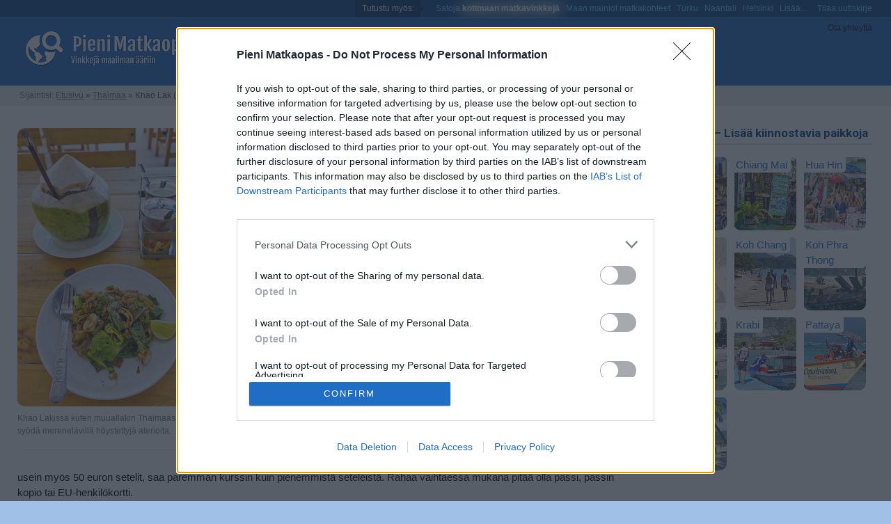

--- FILE ---
content_type: text/html
request_url: https://www.pienimatkaopas.com/matkakohteet/khaolak/ostokset-ravintolat-yoelama.html
body_size: 9296
content:
<!DOCTYPE HTML PUBLIC "-//W3C//DTD HTML 4.01 Transitional//EN" "http://www.w3.org/TR/html4/loose.dtd">
<html>
<head>
<meta http-equiv="Content-Type" content="text/html; charset=ISO-8859-1">
<title>Valuutta, ostokset, ravintolat, yöelämä ja tapahtumat Khao Lakissa</title>
<meta name="Language" content="fi">
<meta http-equiv="Content-Language" content="fi">
<meta name="viewport" content="width=device-width, initial-scale=1.0">
<link rel="stylesheet" type="text/css" href="../../tyyli/sininen.css">

<!-- HEAD/include starts -->

	<meta name="pm_konteksti" content="bi">
	<link rel="alternate" type="application/rss+xml" href="/rss.xml" title="RSS">

	<!-- Open graph metatags -->
	<meta property="og:locale" content="fi_FI">
	<meta property="og:type" content="article">
	<meta property="og:title" content="Valuutta, ostokset, ravintolat, yöelämä ja tapahtumat Khao Lakissa">
	<meta property="og:description" content="Thaimaan valuutta on Thai Baht eli THB, ja sen kurssin lähiaikojen kehityksineen voi katsoa vaikka X-ratesta.">
	<meta property="og:url" content="https://www.pienimatkaopas.com/matkakohteet/khaolak/ostokset-ravintolat-yoelama.html">
	<meta property="og:site_name" content="Pieni Matkaopas">
	<meta property="og:image" content="https://www.pienimatkaopas.com/matkakohteet/khaolak/gfx/132694-ravintolaruokaa-khao-lak.jpg">
	<meta property="og:image:width" content="300">
	<meta property="og:image:height" content="400">
	<!-- End open graph metatags -->

			<script>
				function mainospaikan980x400sijainti() { try { var cw=Math.max(document.documentElement.clientWidth, window.innerWidth || 0); } catch(err) { var cw=0; } if(cw > 1400) { r='sisallon_joukossa'; } else if(cw > 995) { r='karusellin_alapuolella'; } else { r = ''; } return r; }
			</script>
	
			<link rel="preload" href="https://strongbox.nostemedia.fi/p19/s24/pienimatkaopas.js" as="script" crossorigin="anonymous">

			<meta name="cookieconsenttool" content="k">
			<meta name="pm_cmp_kaytossa" content="k">
			<!-- InMobi Choice. Consent Manager Tag v3.0 (for TCF 2.2) -->
			<script type="text/javascript" async=true>
			(function() {
			  var host = window.location.hostname;
			  var element = document.createElement('script');
			  var firstScript = document.getElementsByTagName('script')[0];
			  var url = 'https://cmp.inmobi.com'
			    .concat('/choice/', 'jmYEKnkrk30Hn', '/', host, '/choice.js?tag_version=V3');
			  var uspTries = 0;
			  var uspTriesLimit = 3;
			  element.async = true;
			  element.type = 'text/javascript';
			  element.src = url;
			
			  firstScript.parentNode.insertBefore(element, firstScript);
			
			  function makeStub() {
			    var TCF_LOCATOR_NAME = '__tcfapiLocator';
			    var queue = [];
			    var win = window;
			    var cmpFrame;
			
			    function addFrame() {
			      var doc = win.document;
			      var otherCMP = !!(win.frames[TCF_LOCATOR_NAME]);
			
			      if (!otherCMP) {
			        if (doc.body) {
			          var iframe = doc.createElement('iframe');
			
			          iframe.style.cssText = 'display:none';
			          iframe.name = TCF_LOCATOR_NAME;
			          doc.body.appendChild(iframe);
			        } else {
			          setTimeout(addFrame, 5);
			        }
			      }
			      return !otherCMP;
			    }
			
			    function tcfAPIHandler() {
			      var gdprApplies;
			      var args = arguments;
			
			      if (!args.length) {
			        return queue;
			      } else if (args[0] === 'setGdprApplies') {
			        if (
			          args.length > 3 &&
			          args[2] === 2 &&
			          typeof args[3] === 'boolean'
			        ) {
			          gdprApplies = args[3];
			          if (typeof args[2] === 'function') {
			            args[2]('set', true);
			          }
			        }
			      } else if (args[0] === 'ping') {
			        var retr = {
			          gdprApplies: gdprApplies,
			          cmpLoaded: false,
			          cmpStatus: 'stub'
			        };
			
			        if (typeof args[2] === 'function') {
			          args[2](retr);
			        }
			      } else {
			        if(args[0] === 'init' && typeof args[3] === 'object') {
			          args[3] = Object.assign(args[3], { tag_version: 'V3' });
			        }
			        queue.push(args);
			      }
			    }
			
			    function postMessageEventHandler(event) {
			      var msgIsString = typeof event.data === 'string';
			      var json = {};
			
			      try {
			        if (msgIsString) {
			          json = JSON.parse(event.data);
			        } else {
			          json = event.data;
			        }
			      } catch (ignore) {}
			
			      var payload = json.__tcfapiCall;
			
			      if (payload) {
			        window.__tcfapi(
			          payload.command,
			          payload.version,
			          function(retValue, success) {
			            var returnMsg = {
			              __tcfapiReturn: {
			                returnValue: retValue,
			                success: success,
			                callId: payload.callId
			              }
			            };
			            if (msgIsString) {
			              returnMsg = JSON.stringify(returnMsg);
			            }
			            if (event && event.source && event.source.postMessage) {
			              event.source.postMessage(returnMsg, '*');
			            }
			          },
			          payload.parameter
			        );
			      }
			    }
			
			    while (win) {
			      try {
			        if (win.frames[TCF_LOCATOR_NAME]) {
			          cmpFrame = win;
			          break;
			        }
			      } catch (ignore) {}
			
			      if (win === window.top) {
			        break;
			      }
			      win = win.parent;
			    }
			    if (!cmpFrame) {
			      addFrame();
			      win.__tcfapi = tcfAPIHandler;
			      win.addEventListener('message', postMessageEventHandler, false);
			    }
			  };
			
			  makeStub();
			
			  var uspStubFunction = function() {
			    var arg = arguments;
			    if (typeof window.__uspapi !== uspStubFunction) {
			      setTimeout(function() {
			        if (typeof window.__uspapi !== 'undefined') {
			          window.__uspapi.apply(window.__uspapi, arg);
			        }
			      }, 500);
			    }
			  };
			
			  var checkIfUspIsReady = function() {
			    uspTries++;
			    if (window.__uspapi === uspStubFunction && uspTries < uspTriesLimit) {
			      console.warn('USP is not accessible');
			    } else {
			      clearInterval(uspInterval);
			    }
			  };
			
			  if (typeof window.__uspapi === 'undefined') {
			    window.__uspapi = uspStubFunction;
			    var uspInterval = setInterval(checkIfUspIsReady, 6000);
			  }
			})();
			</script>
			<!-- End InMobi Choice. Consent Manager Tag v3.0 (for TCF 2.2) -->
		
			<script src="https://strongbox.nostemedia.fi/p19/s24/pienimatkaopas.js" crossorigin="anonymous"></script>
		<!-- GetYourGuide Analytics Tag -->
			<script async defer src="https://widget.getyourguide.com/dist/pa.umd.production.min.js" data-gyg-partner-id="5WKI1RF"></script>
		<!-- End GetYourGuide Analytics Tag -->



			<!-- Google Tag Manager -->
			<script>(function(w,d,s,l,i){w[l]=w[l]||[];w[l].push({'gtm.start':
			new Date().getTime(),event:'gtm.js'});var f=d.getElementsByTagName(s)[0],
			j=d.createElement(s),dl=l!='dataLayer'?'&l='+l:'';j.async=true;j.src=
			'https://www.googletagmanager.com/gtm.js?id='+i+dl;f.parentNode.insertBefore(j,f);
			})(window,document,'script','dataLayer','GTM-WH68VH');</script>
			<!-- End Google Tag Manager -->

		
<!-- HEAD/include ends -->

</head>
<body class="artikkeli kortti">

<div class="injektoi" id="injektoi_ylalaita"></div>

<div id="wrapper">
	<div id="otsikkopalkki">
		<div id="tools">
			<a href="../contact.html">Ota yhteyttä</a>
		</div>
		<div class="injektoi" id="injektoi_otsikkopalkki"></div>
		<a href="../../" title="Takaisin etusivulle"><img src="../../gfx/logo.gif" alt="logo" id="logo"></a>
	</div>
	<div id="breadcrumbs">
		<span class="sijaintisi">Sijaintisi:</span> <a href="../../">Etusivu</a> &raquo; <a href="../../maa/thaimaa.html">Thaimaa</a> &raquo; Khao Lak (sivu 2)
	</div>
	<div id="sisaltopalkki">
		<div id="mainos">
			<div id="oikealaita">

<!-- START Muut oppaat samassa maassa -->
<div class="otsikko">Thaimaa &ndash; Lis&auml;&auml; kiinnostavia paikkoja</div>
<div class="muut_oppaat_container" style="margin-top:18px"><div style="display:block;float:left;width:90px;height:105px;overflow:hidden;margin:0px 10px 10px 0px;position:relative;border-radius:0px 5px 10px 10px;">
<a href="/bangkok/"><img style="opacity:0.9;margin-top:-16px;" src="/gfx/131015-bangkok.gif" alt="Bangkok"></a>
<a href="/bangkok/" style="position:absolute;top:0px;text-decoration:none;background-color:#fff;border-radius:0px 0px 5px 0px;padding:0px 5px 0px 3px;">Bangkok</a>
</div>
<div style="display:block;float:left;width:90px;height:105px;overflow:hidden;margin:0px 10px 10px 0px;position:relative;border-radius:0px 5px 10px 10px;">
<a href="/matkakohteet/chiangmai/"><img style="opacity:0.9;margin-top:-16px;" src="/gfx/136171-chiangmai.gif" alt="Chiang Mai"></a>
<a href="/matkakohteet/chiangmai/" style="position:absolute;top:0px;text-decoration:none;background-color:#fff;border-radius:0px 0px 5px 0px;padding:0px 5px 0px 3px;">Chiang Mai</a>
</div>
<div style="display:block;float:left;width:90px;height:105px;overflow:hidden;margin:0px 10px 10px 0px;position:relative;border-radius:0px 5px 10px 10px;">
<a href="/matkakohteet/huahin/"><img style="opacity:0.9;margin-top:-16px;" src="/gfx/132008-hua-hin.gif" alt="Hua Hin"></a>
<a href="/matkakohteet/huahin/" style="position:absolute;top:0px;text-decoration:none;background-color:#fff;border-radius:0px 0px 5px 0px;padding:0px 5px 0px 3px;">Hua Hin</a>
</div>
<div style="display:block;float:left;width:90px;height:105px;overflow:hidden;margin:0px 10px 10px 0px;position:relative;border-radius:0px 5px 10px 10px;">
<img style="opacity:0.3;margin-top:-16px;" src="/gfx/132642-khao-lak.gif" alt="Khao Lak">
<div style="position:absolute;top:0px;background-color:#fff;color:#888;border-radius:0px 0px 5px 0px;padding:0px 5px 0px 3px;">Khao Lak</div>
</div>
<div style="display:block;float:left;width:90px;height:105px;overflow:hidden;margin:0px 10px 10px 0px;position:relative;border-radius:0px 5px 10px 10px;">
<a href="/matkakohteet/kohchang/"><img style="opacity:0.9;margin-top:-16px;" src="/gfx/131384-koh-chang.gif" alt="Koh Chang"></a>
<a href="/matkakohteet/kohchang/" style="position:absolute;top:0px;text-decoration:none;background-color:#fff;border-radius:0px 0px 5px 0px;padding:0px 5px 0px 3px;">Koh Chang</a>
</div>
<div style="display:block;float:left;width:90px;height:105px;overflow:hidden;margin:0px 10px 10px 0px;position:relative;border-radius:0px 5px 10px 10px;">
<a href="/matkakohteet/kohphrathong/"><img style="opacity:0.9;margin-top:-16px;" src="/gfx/kohphrathong.gif" alt="Koh Phra Thong"></a>
<a href="/matkakohteet/kohphrathong/" style="position:absolute;top:0px;text-decoration:none;background-color:#fff;border-radius:0px 0px 5px 0px;padding:0px 5px 0px 3px;">Koh Phra Thong</a>
</div>
<div style="display:block;float:left;width:90px;height:105px;overflow:hidden;margin:0px 10px 10px 0px;position:relative;border-radius:0px 5px 10px 10px;">
<a href="/matkakohteet/kohsamet/"><img style="opacity:0.9;margin-top:-16px;" src="/gfx/131299-koh-samet.gif" alt="Koh Samet"></a>
<a href="/matkakohteet/kohsamet/" style="position:absolute;top:0px;text-decoration:none;background-color:#fff;border-radius:0px 0px 5px 0px;padding:0px 5px 0px 3px;">Koh Samet</a>
</div>
<div style="display:block;float:left;width:90px;height:105px;overflow:hidden;margin:0px 10px 10px 0px;position:relative;border-radius:0px 5px 10px 10px;">
<a href="/krabi/"><img style="opacity:0.9;margin-top:-16px;" src="/gfx/132335-krabi.gif" alt="Krabi"></a>
<a href="/krabi/" style="position:absolute;top:0px;text-decoration:none;background-color:#fff;border-radius:0px 0px 5px 0px;padding:0px 5px 0px 3px;">Krabi</a>
</div>
<div style="display:block;float:left;width:90px;height:105px;overflow:hidden;margin:0px 10px 10px 0px;position:relative;border-radius:0px 5px 10px 10px;">
<a href="/pattaya/"><img style="opacity:0.9;margin-top:-16px;" src="/gfx/131230-pattaya.gif" alt="Pattaya"></a>
<a href="/pattaya/" style="position:absolute;top:0px;text-decoration:none;background-color:#fff;border-radius:0px 0px 5px 0px;padding:0px 5px 0px 3px;">Pattaya</a>
</div>
<div style="display:block;float:left;width:90px;height:105px;overflow:hidden;margin:0px 10px 10px 0px;position:relative;border-radius:0px 5px 10px 10px;">
<a href="/phuket/"><img style="opacity:0.9;margin-top:-16px;" src="/gfx/132483-phuket.gif" alt="Phuket"></a>
<a href="/phuket/" style="position:absolute;top:0px;text-decoration:none;background-color:#fff;border-radius:0px 0px 5px 0px;padding:0px 5px 0px 3px;">Phuket</a>
</div>
<div style="clear:left"></div></div>
<!-- END Muut oppaat samassa maassa -->

<!-- START Uutta pienessa matkaoppaassa -->
<div class="otsikko">Uutta Pieness&auml; matkaoppaassa</div><div><div class="valiotsikko" style="line-height:150%;margin-bottom:5px;"><a href="/gdansk/">Gda&#x144;sk</a></div><div><a href="/gdansk/"><img src="/gdansk/gfx/d375258169-waterfront-gdansk-468x170.jpg" style="width:300px;height:109px;border-radius:10px;margin:4px 10px 5px 0px;" alt="koristekuva"></a>
Gda&#x144;skin vetonauloja ovat sen merellisyys, kohtuullinen hintataso, mielenkiintoiset n&auml;ht&auml;vyydet, kauniit kaupunkimaisemat sek&auml; hyv&auml;t ruoat. 
<a href="/gdansk/" class="korostettu">Lue lis&auml;&auml; Gda&#x144;skista</a>
</div></div>
<!-- END Uutta pienessa matkaoppaassa -->
<div class="otsikko">Hotelleja &ndash; Khao Lak</div>
<div class="pikkuteksti" style="color:#b8b8b8;font-size:12px;line-height:140%;">Linkit ovat hotellipalvelun mainoslinkkej&auml;.</div><div class="valiotsikko">Booking.com</div>
<ul>
<li><a href="/tuki/a_redirect.php?o=www.booking.com/aparthotels/city/th/ban-khao-lak.fi.html&amp;t=tkv3huo" target="_blank" rel="nofollow">Huoneistohotellit</a></li>
<li><a href="/tuki/a_redirect.php?o=www.booking.com/hostels/city/th/ban-khao-lak.fi.html&amp;t=tkv3hos" target="_blank" rel="nofollow">Hostellit</a></li>
<li style="margin-top:5px;"><a href="/tuki/a_redirect.php?o=www.booking.com/reviews/th/city/ban-khao-lak.fi.html&amp;t=tkv3par" target="_blank" rel="nofollow">Y&ouml;pyjien eniten tykk&auml;&auml;m&auml;t</a></li>
<li style="margin-top:5px;"><a href="/tuki/a_redirect.php?t=tk50&amp;o=booking/-3236318" target="_blank" rel="nofollow">Alle 50 euroa per y&ouml;</a></li>
<li><a href="/tuki/a_redirect.php?t=tk100&amp;o=booking/-3236318" target="_blank" rel="nofollow">50 &ndash; 100 euroa per y&ouml;</a></li>
<li><a href="/tuki/a_redirect.php?t=tk150&amp;o=booking/-3236318" target="_blank" rel="nofollow">100 &ndash; 150 euroa per y&ouml;</a></li>
</ul>

			<div style="margin-top:60px;"><div style="border-top:1px solid #eee;text-align:center;"><div style="display:inline-block;padding:0px 10px 0px 10px;position:relative;top:-12px;background-color:#fff;color:#ccc;font-size:12px;">Ilmoitus</div></div></div>
<div id="adfm300x600"></div>
<script>
	try { cwforadform=Math.max(document.documentElement.clientWidth, window.innerWidth || 0); } catch(err) { cwforadform=0; }
	if(cwforadform > 710) {
		document.getElementById('adfm300x600').innerHTML = '<div class="mainospaikka_pysty"><div class="mainospaikka_sisa_kehys"><div id="nm-300x600"><\/div><\/div><\/div>'
	}
</script>

</div>
		</div>
		<div id="copy">
			<div class="kuva"><img src="gfx/132694-ravintolaruokaa-khao-lak.jpg" alt="Räätäliliike"><div class="caption">Khao Lakissa kuten muuallakin Thaimaassa kannattaa syödä merenelävillä höystettyjä aterioita.</div></div>

			<h1>Ostokset, ravintolat, yöelämä ja tapahtumat</h1>
			<div class="injektoi" id="injektoi_otsikonalla"></div>

			<div id="sisallysluettelo">
				<a href="./">Sivu 1: Esittely, sää, ilmasto, nähtävyydet ja ajanvietemahdollisuudet</a><br>
				<span style="font-weight:bold">Sivu 2: Ostokset, ravintolat, yöelämä ja tapahtumat</span><br>
				<a href="perheet-liikkuminen-matkat.html">Sivu 3: Perheet, liikkuminen, matkat ja hotellit</a>
			</div>

			<h2>Valuutta, pankkiautomaatit, maksukortit ja rahanvaihto</h2>
			<p>Thaimaan valuutta on <a href="https://www.x-rates.com/graph/?from=EUR&to=THB&amount=1">Thai Baht eli THB</a>, ja sen kurssin lähiaikojen kehityksineen voi katsoa vaikka X-ratesta.</p>
			<p>Khao Lakissa on jonkin verran <strong>pankkiautomaatteja</strong>, ja valtaosa on kaupungin ytimen halki ikävästi kulkevan maantien varrella. Huono asia Thaimaassa on se, että automaatista tai kortista riippumatta jokaisesta nostosta otetaan 220 bahtia lisämaksua, joten nostojen kannattaa olla suuria.</p>
			<p>Yksi tapa säästää ja varmistaa, että mukana on aina käteistä, on ottaa euroja mukaan sen verran kuin ajattelee matkalla kuluvan. Niitä voi sitten <strong>vaihtaa</strong> jo Phuketin lentoasemalla, ja Khao Lakissa voi vaihtaa rahaa monessa paikassa. Tärkeää kuitenkin on varmistaa, että rahanvaihtopiste näyttää molemmat kurssit ja että kurssi ei suuresti poikkea päivän kurssista. Tärkeä on myös yrittää löytää piste, jossa osto- ja myyntikurssi ovat mahdollisimman lähellä toisiaan. Monessa rahanvaihtopisteessä suurista seteleistä, joihin lasketaan ainakin 100 euron mutta usein myös 50 euron setelit, saa paremman kurssin kuin pienemmistä seteleistä. Rahaa vaihtaessa mukana pitää olla passi, passin kopio tai EU-henkilökortti.</p>
			<p><strong>Maksukortit</strong> eivät käy kovin hyvin missäänpäin Thaimaata, eikä Khao Lakissakaan paljon korttia heilutella. Sellaiset liikkeet kuin 7-Eleven ja muut modernit valintamyymälät ottavat vastaan kortteja, mutta yleensä minimimaksu on 300 ja joissain pienissä liikkeissä maksimisumma on 3000 bahtia.</p>
			
					<!-- src:mainos_tekstin_joukossa_ylempana_nostemedia -->
					<div id="pm_mp_ylempana"></div>
					<script type="text/javascript">
						try { cwforadform = Math.max( document.documentElement.clientWidth, window.innerWidth || 0 ); } catch( err ) { cwforadform = 0; }
						if( ( cwforadform > 0 ) && ( cwforadform < 600 ) ) {
							// 300x300YLA
						  document.getElementById('pm_mp_ylempana').innerHTML = 
							  '<div class="ilmoitus"><div class="ilmoitus_sisa">Teksti jatkuu ilmoituksen jälkeen<\/div><\/div>' +
							  '<div class="mainospaikka" style="min-height:320px"><div class="mainospaikka_sisa_kehys" style="width:300px">' +
							  '<div id="nm-300x250MOB"><\/div>' +
							  '<\/div><\/div>';
						}
					</script>
				

			<h2>Ostokset</h2>
			<p>Ostosten tekeminen Khao Lakissa on yksinkertaista, mutta siellä on kaupan varsin rajallinen määrä tuotteita, eikä se sovellu lomapaikaksi himoshoppaajille. Siellä on paljon liikkeitä, ja ne ovat lähes yksinomaan ytimen halkovan maantien varrella.</p>
			<p>Kaupan on paljon rantatarvikkeita, erilaisia vaatteita, kenkiä, asusteita ja muuta mitä paikan päällä voi käyttää, ja monessa kaupassa on tyypillisiä thaimaalaisia tuotteita, joihin kuuluvat esimerkiksi kookosrasvat ja muut kookostuotteet, jotka ovat erinomaisia, luonnollisia ostoksia. Apteekkituotteet ovat hyviä hankintoja, ja niin lääkkeet kuin muutkin vastaavat tuotteet ovat hyvissä hinnoissa. Optikkoliikkeet ovat nekin yleisiä, mutta kannattaa varmistaa, että silmä- ja aurinkolasit ovat aitoja.</p>
			<p>Liikkeet ovat päivittäin avoinna, eivätkä oikeastaan mitkään pyhät tai juhlat sulje montaa kauppaa kerrallaan. Osa liikkeistä kuten 7-Elevenit ovat avoinna ympäri vuorokauden, mutta pääasiallisesti ostoksia on hyvä tehdä klo 9&#x2013;10 alkaen aina klo 20&#x2013;21 asti. Monipuolinen elintarvikeliike Super Mart, joka on aivan liikennevalojen vieressä ja josta saa paljon muutakin kuin elintarvikkeita, on avoinna klo 7.30&#x2013;22.</p>

			<div class="kuva_iso"><img src="gfx/132625-restaurants-phet-kasem-road-w800.jpg" class="w800" alt="Phet Kasem Roadin ravintoloita"><div class="caption">Edulliset ravintolat ovat Phet Kasem Road -päätien varrella.</div></div>

			<h2>Ruoat ja ravintolat</h2>
			<p>Khao Lakin ytimessä on yllättävän hyvät antimet, ja vaikka siellä on hintavampaa kuin normaalissa thaimaalaisessa kaupungissa, ovat ruoat kohtuullisissa hinnoissa. Jos suosii paikallisia ruokia, pääruoan saa niin halutessaan alle 100 bahtilla. Jos haluaa länsimaisia lomaruokia, kuten pitsaa, pastaa tai pihviä, maksavat ne huomattavasti enemmän kuin paikalliset ruoat, jotka kuuluvat maailman parhaisiin ruokiin. Jos haluaa syödä muuta kuin thaimaalaista ruokaa, ovat intialaiset ravintolat Khao Lakissa hyviä vaihtelulle, ja toisin kuin monet muut ruokapaikat ne loihtivat täyttäviä annoksia myös kasvissyöjille.</p>

			
						<!-- src:mainos_tekstin_joukossa_getyourguide -->
						<div id="pm_mp_tekstissa_1">
						  <div class="ilmoitus"><div class="ilmoitus_sisa">Sivu jatkuu ilmoituksen jälkeen</div></div>
						  <div class="mainospaikka" style="min-height:540px"><div class="mainospaikka_sisa_kehys">
								<div style="font-size:22px;font-family:Roboto,Arial,sans-serif;font-weight:700;color:#00458b;margin-top:22px;margin-bottom:15px;margin-left:2%;margin-right:2%;line-height:130%;">
								Get Your Guide -sivustolta voit hankkia liput paikkoihin ja ajanvietteisiin Khao Lakissa								</div>
								<div data-gyg-widget="auto" data-gyg-partner-id="5WKI1RF"></div>
							</div></div>
						</div>
					


			<p>Edulliset ravintolat ovat pääkadun varrella, ja niitä on pätkällä joka on kaikkein vilkkain osa Khao Lakia ja jota yksinomaan kannattaa päätien varrella tutkia.</p>
			<p>
				<span class="kartta_01">Go Pong [<a id="kartta_01" class="kartta_01" data-photos="" data-desc="" data-latlng="8.647938,98.251904" data-cr="" data-radius="" data-reflatlng="" data-maponly="false" href="../../tuki/kartta.php?id=01&amp;p=matkakohteet/khaolak/ostokset-ravintolat-yoelama.html">kartalla</a>] on ravintola, jolla on sen edustalla myös kojutyylinen ruokailupaikka. Sieltä saa erinomaisen paikallisen aterian kuten  merenelävillä höystetyn
				<a href="javascript://" class="pm_tooltip">riisi- tai nuudeliannoksen<span class="pm_tooltipcontent"><img src="gfx/tip/132623-noodles-with-fried-seafood.jpg" alt="merenelävillä höystetty nuudeliannos"></span></a>
			 50&#x2013;80 bahtilla.</span>
				Khao Lakissa kuten muuallakin Thaimaassa kannattaa syödä merenelävillä höystettyjä aterioita, sillä liharuoat eivät yleensä ole kovin hyviä, kanan syöminen saattaa olla riski ja sianlihaa ei Aasiassa riehuvan <a href="https://www.theguardian.com/world/2019/jun/06/millions-of-pigs-culled-across-asia-african-swine-fever-spreads-thailand-">&#x201d;afrikkalaisen sikakuumeviruksen&#x201d;</a> takia välttämättä kannata syödäkään.</p>
			<p>
				Go Pongista lyhyen matkan kohti liikennevaloja sijaitseva
				<span class="kartta_02">Madam Thai Food [<a id="kartta_02" class="kartta_02" data-photos="" data-desc="" data-latlng="8.647038,98.251775" data-cr="" data-radius="" data-reflatlng="" data-maponly="false" href="../../tuki/kartta.php?id=02&amp;p=matkakohteet/khaolak/ostokset-ravintolat-yoelama.html">kartalla</a>] on erinomainen ja varsin tyylikäskin ravintola, jolla on hyvät ruoka- ja juomavalikoimat.</span>
				Ravintola on astetta edustavampi kuin Go Pong mutta hinnat ovat kohtuullisia. Sieltä esimerkiksi saa leveillä nuudeleilla (flat noodles) tarjottavan 
				<a href="javascript://" class="pm_tooltip">merenelävä-annoksen<span class="pm_tooltipcontent"><img src="gfx/tip/132695-fried-flat-noodles-and-seafood.jpg" alt="merenelävä-annoksen"></span></a>
			 	alle sadalla bahtilla.
			</p>
			<p>Aivan liikennevalojen vieressä oleva Somsri on kolmas kadun rannanpuolella olevista ravintoloista, joissa voi syödä ja juoda kohtuuhinnalla. Aterian saa 100&#x2013;120 bahtilla, ja iso olutpullokin irtoaa alle 100 bahtilla, mikä ei Khao Lakin keskustassa ole aivan tavallista. Mukavalla 
				<a href="javascript://" class="pm_tooltip">terassilla<span class="pm_tooltipcontent"><img src="gfx/tip/132668-restaurant-terrace-phet-kasem-road.jpg" alt="terassilla"></span></a>
			 tarjoilu pelaa eikä kukkarokaan tarpeettomasti kevene.</p>
			<p>TripAdvisor esittelee Khao Lakin <a href="https://www.tripadvisor.com.au/Restaurants-g297914-Khao_Lak_Phang_Nga_Province.html">kahviloita ja ravintoloita</a>.</p>

			<div class="kuva_iso"><img src="gfx/132671-restaurant-terrace-phet-kasem-road-w800.jpg" class="w800" alt="Ravintolan terassi"><div class="caption">Jos haluaa nauttia oluen, joka ei ole selkeästi ylihintainen, on liikennevalojen vieressä oleva Somsri hyvä paikka.</div></div>

			<h2>Yöelämä</h2>
			<p>
				<span class="kartta_03">Khao Lak on yöelämältään melko laimea paikka, mutta sen keskustan läpi kulkevan maantien varrella on erilaisia anniskelupaikkoja. Tavalliset ravintolat, joita on eniten lähellä tienristeystä [<a id="kartta_03" class="kartta_03" data-photos="" data-desc="" data-latlng="8.645987,98.251980" data-cr="" data-radius="" data-reflatlng="" data-maponly="false" href="../../tuki/kartta.php?id=03&amp;p=matkakohteet/khaolak/ostokset-ravintolat-yoelama.html">kartalla</a>], ovat käypiä alkuillan juomille ja ateriallekin, ja niistä saa ison pullon (0,64 litraa) esimerkiksi Changia tai Leota alle 100 bahtilla.</span>
				Baareissa on kalliimpaa, ja etenkin paikoissa, joissa on länsimaista musiikkia tai jopa live-musiikkia, on hintavampaa.
				Muutama baari, joista valtaosa on lähellä risteystä, on avoinna puoliinöihin, eikä Khao Lakissa ole juuri mitään avoinna puolenyön jälkeen.
				<span class="kartta_04">Baareissa on jonkin verran baarityttöjä ja muita Thaimaan baareista tuttuja lieveilmiöitä, mutta he ovat keskittyneet muutamaan baariin, kuten Monkey Bariin [<a id="kartta_04" class="kartta_04" data-photos="" data-desc="" data-latlng="8.646030,98.252012" data-cr="" data-radius="" data-reflatlng="" data-maponly="false" href="../../tuki/kartta.php?id=04&amp;p=matkakohteet/khaolak/ostokset-ravintolat-yoelama.html">kartalla</a>], joka on yksi Khao Lakin päätien muutamasta länsimaisesta kapakasta.</span>
				</p>
			<p>Jos haluaa nauttia oluen tai muun vastaavan juoman, joka ei ole selkeästi ylihintainen, on liikennevalojen vieressä oleva Somsri hyvä paikka. Siellä on myös kohtalaisen hyvät ja kohtuuhintaiset ruoat, joten se on myös hyvä illallispaikka.</p>
			<p>
				<span class="kartta_05">Jos haluaa juhlia oikein olan takaa, on <a href="https://build-factory-khao-lak.business.site/">Build Factory Market</a> [<a id="kartta_05" class="kartta_05" data-photos="" data-desc="" data-latlng="8.678137,98.252578" data-cr="" data-radius="" data-reflatlng="" data-maponly="false" href="../../tuki/kartta.php?id=05&amp;p=matkakohteet/khaolak/ostokset-ravintolat-yoelama.html">kartalla</a>] hyvä vierailupaikka. Se avataan klo 19 mutta menoa siellä voi odottaa olevan vasta muutamaa tuntia myöhemmin. Se ei ole lähellä Khao Lakin pääpaikkoja, ja sinne suuntaavan kannattaa järjestää edestakainen kuljetus ennen sinne lähtemistä.</span>
				</p>
			<h2>Tapahtumat</h2>
			<p>Khao Lakissa on varsinaisia tapahtumia hyvin vähän. Iltatorit (night market) ovat eräänlaisia päätapahtumia, ja niitä voi olla joka päivä, tiettynä päivänä tai viikonloppuna. Iltatoreja on jonkin verran Khao Lakin ympäristössä, ja niille on pienen porukan helppo suunnata taksilla tai avolavalla. Iltatoreista saa paikan päällä helposti tietoa, ja niistä voi kysyä vaikka majapaikasta, jotka myös voivat järjestää edestakaisen kuljetuksen.</p>
			<p>Tietoa <a href="http://www.khaolak813.com/">Khao Lakin tapahtumista</a> Khao Lakin turistisivuilta.</p>

			<p class="jatkuu">
			Opas jatkuu seuraavalla sivulla &gt;&gt; <a href="perheet-liikkuminen-matkat.html">Sivu 3: Perheet, liikkuminen, matkat ja hotellit</a>.
			</p><br/>

			<p>Teksti ja kuvat: <a href="/tuki/author_redirect.php?o=peter_forsberg">Peter Forsberg</a><br>2019/05</p>

			<div class="injektoi" id="injektoi_ennenalamainosta"></div>
			
			<div class="injektoi" id="injektoi_alamainoksenjalkeen"></div>

		</div><!-- /copy -->
	</div>
	<div id="footerpalkki">Muutettu: 19.9.2019 &nbsp;|&nbsp; Lue verkkopalvelun <a href="../../ilmoitus.html">käyttöehdot ja tietosuojakäytäntö</a>. &nbsp;|&nbsp; <a href="../../about.html">Tietoa palvelusta</a> &nbsp;|&nbsp; <a href="../../mediakortti.html">Mediakortti</a></div>
</div>

	<!-- julkaistu 19.9.2019 -->
	<!-- tu:e -->


<!-- BODY/include starts -->

	<!-- gts 2026-01-13 20:45:24 -->

	<!-- kohde:[khaolak] -->

	<!-- Web client UI support module -->
	<script async id="support_master" src="/support_master2.js"></script>

	<!-- Quantcast Tag -->
	<script type="text/javascript">
	window._qevents = window._qevents || [];
	(function() {
	var elem = document.createElement('script');
	elem.src = (document.location.protocol == "https:" ? "https://secure" : "http://edge") + ".quantserve.com/quant.js";
	elem.async = true;
	elem.type = "text/javascript";
	var scpt = document.getElementsByTagName('script')[0];
	scpt.parentNode.insertBefore(elem, scpt);
	})();
	window._qevents.push({
	qacct:"p-jmYEKnkrk30Hn"
	});
	</script>
	<noscript>
	<div style="display:none;">
	<img src="//pixel.quantserve.com/pixel/p-jmYEKnkrk30Hn.gif" border="0" height="1" width="1" alt="Quantcast"/>
	</div>
	</noscript>
	<!-- End Quantcast tag -->
		
<!-- BODY/include ends -->

<script defer src="https://static.cloudflareinsights.com/beacon.min.js/vcd15cbe7772f49c399c6a5babf22c1241717689176015" integrity="sha512-ZpsOmlRQV6y907TI0dKBHq9Md29nnaEIPlkf84rnaERnq6zvWvPUqr2ft8M1aS28oN72PdrCzSjY4U6VaAw1EQ==" data-cf-beacon='{"version":"2024.11.0","token":"2b1a0eb6ada8410f812cd7962c2777b3","r":1,"server_timing":{"name":{"cfCacheStatus":true,"cfEdge":true,"cfExtPri":true,"cfL4":true,"cfOrigin":true,"cfSpeedBrain":true},"location_startswith":null}}' crossorigin="anonymous"></script>
</body>
</html>


--- FILE ---
content_type: text/css
request_url: https://www.pienimatkaopas.com/tyyli/sininen.css
body_size: 12078
content:
@import url('https://fonts.googleapis.com/css2?family=Roboto:wght@500;700&display=swap');body{font-family:Arimo,Arial,sans-serif;font-size:16px;background-color:#a0c0e8;margin:0;padding:0;border:none}td{vertical-align:top}.form_fields_container div:nth-of-type(2){display:none}.mobile{display:none}img.mobile{display:none}.desktop{display:block}img.desktop{display:inline-block}@media(max-width:590px){.mobile{display:block}img.mobile{display:inline-block}.desktop{display:none}img.desktop{display:none}}@media screen and (min-width:590px){br.mobile{display:none}}@media screen and (max-width:589px){br.mobile{display:block;content:"";margin-top:14px}}div.paakuvan_oikealla_puolella{margin-left:340px}@media(max-width:980px){div.paakuvan_oikealla_puolella{margin-left:0}}#wrapper{width:100%;padding-bottom:30px;position:relative;background-color:#fff;min-height:700px}body.etusivu #wrapper{min-height:2500px}#wrapper,.topbar{max-width:1420px!important;margin-left:auto;margin-right:auto}#otsikkopalkki{height:97px;background-color:#266fca;padding-right:17px;position:relative}#logo{border:none;width:332px;height:93px;margin-top:0;margin-left:0}#tools{float:right;padding-right:2px;text-align:right;padding-top:7px}#tools a{font-size:12px;text-decoration:none;padding-right:8px;color:#05162b}#tools a:hover{text-decoration:underline}#search{position:absolute;top:38px;right:27px;width:290px;height:35px;padding:2px}#mobile_tools_container{display:none;position:absolute;right:107px;top:0}#search_link_for_mobile{position:absolute;left:0;top:12px}#search_link_for_mobile img{width:30px;height:30px}#navigation_link_for_mobile{position:absolute;left:50px;top:12px}#navigation_link_for_mobile img{width:30px;height:30px}#navigation{background-color:#125ab4;background-image:url(sininen/navigaatio-bg.gif);padding-left:25px}#navigation,#navigation li,#navigation a{height:36px}#navigation ul{list-style-type:none;display:block;clear:both;margin:0;padding:0}#navigation li{display:block;float:left;padding-right:15px}#navigation a{display:block;padding-right:15px;padding-left:15px;color:#fff;text-decoration:none;line-height:34px}#navigation a.lisuke{display:block;padding-right:15px;padding-left:15px;color:#fff;text-decoration:none;background-image:url(sininen/navigaatio-lisuke-bg.gif)}#navigation a:hover{text-decoration:underline}#navigation a.aktiivinen{background-color:#0f4f94;background-image:url(sininen/navigaatio-aktiivinen-bg.gif);background-position:top center}@media(max-width:980px){#navigation{padding-left:14px}}@media(max-width:720px){#navigation li{padding-right:2px}#navigation a{font-size:13px}}@media(max-width:590px){#navigation{margin-top:7px}#navigation{height:auto;background-image:none}#navigation a{color:#000;text-decoration:underline;text-decoration:none}#navigation a.aktiivinen{background-image:none;background-color:transparent;text-decoration:none;font-weight:bold}#navigation a.lisuke{color:#000;padding-left:0;text-decoration:underline;background-image:none;background-color:transparent}#navigation li,#navigation a{height:45px}#navigation{border:none;margin-top:12px;margin-left:15px;margin-right:0}#navigation li{width:47%;float:left;margin:3px 1% 15px 0;padding:0;background:none;border:none}#navigation li a{display:block;padding-left:65px;font-size:17px;line-height:120%}#navigation li a.aktiivinen{border:none;height:45px}#navigation li a{display:table-cell;vertical-align:middle;padding-top:3px}#navigation li a,#navigation li a.aktiivinen{background-size:auto 100%;background-repeat:no-repeat;background-position:left center}#navigation li:nth-child(1) a{background-image:url(sininen/navi_ikoni_tekemista.png)}#navigation li:nth-child(2) a{background-image:url(sininen/navi_ikoni_nahtavaa.png)}#navigation li:nth-child(3) a{background-image:url(sininen/navi_ikoni_selviytymisopas_v2.png)}#navigation li:nth-child(4) a{background-image:url(sininen/navi_ikoni_majoittuminen.png)}#breadcrumbs{clear:left;border-top:2px solid #e0e0e0}#navigation a.aktiivinen{height:45px}}@media(max-width:450px){#navigation li a{font-size:15px}}@media(max-width:400px){#navigation li a{font-size:13px;padding-left:57px}}#breadcrumbs{font-size:12px;color:#515151;background-color:#efefef;padding-left:28px;padding-top:7px;padding-bottom:8px;clear:both}#breadcrumbs .sijaintisi{color:#747474;font-weight:normal}#breadcrumbs a{color:#747474}#related_pages,#related_pages_whatsnew{position:absolute;right:0;font-size:12px;color:#515151}#related_pages_inner,#related_pages_whatsnew_inner{padding-right:27px;padding-top:7px}#related_pages_whatsnew_inner{background-color:#ff9d1d}#related_pages_inner a{color:#747474}#related_pages_whatsnew a{color:#0000e0}#tervetuloa_karuselli{margin-left:25px;margin-right:28px}#tervetuloa_karuselli_alalaidassa{margin-top:15px}#tervetuloa_karuselli_alalaidassa_iframe{height:380px}#cookieConsentDialog{position:fixed;bottom:0;z-index:2;border-top:7px solid #008f00;background-color:#f0fff0!important;padding-bottom:20px;padding-top:10px;max-width:100%!important}#cookieConsentDialog_bottom table{width:99%}#cookieConsentDialog_bottom{position:fixed;border:7px solid #a0a0a0;background-color:#f0f0f0;box-shadow:10px 10px 10px -5px rgba(0,0,0,0.18);opacity:.96;filter:alpha(opacity=96);margin-left:auto;margin-right:auto;bottom:0;z-index:5;padding-bottom:20px;padding-top:10px}#cookieConsentDialog_bottom table{margin-left:auto;margin-right:auto;padding:0;border-collapse:collapse}#cookieConsentDialog_bottom table td{padding:0;vertical-align:middle}#cookieConsentDialog_bottom button{color:#fff;background-color:#0a8f08;font-weight:bold;white-space:nowrap;border:3px solid #0a8f08;border-radius:2px}#cookieConsentDialog_bottom button:hover{background-color:#0eaf0a;border-color:#078f05}#cookieConsentDialog_bottom .hahmo{width:176px;height:122px;background-image:url(sininen/d8353167-huomio-v5.png);background-repeat:no-repeat;background-position:center center;background-size:auto}@media(min-width:920px){#cookieConsentDialog_bottom{bottom:5%;margin-left:3%;margin-right:3%}}h1,h2,h3,h4{color:#246cc8}h1{font-size:24px;font-weight:normal;margin:0 0 5px 0;border-bottom:2px solid #266fca;padding-bottom:8px;line-height:115%}body.etusivu h1.laidassa,body.artikkeli h1.laidassa{margin-left:0}body.etusivu h1{font-size:25px}body.etusivu h1,body.artikkeli h1{margin-left:340px}body.esittely h1{margin:26px 0 20px 0;border:none}body.hubi h1{margin-bottom:11px}body.hubi h1{margin-left:0;margin-right:30px}h2{font-size:21px;font-weight:normal;margin:20px 0 5px 0}h3{font-size:17px;font-weight:bold;margin:18px 0 0 0}h4{font-size:16px;font-weight:normal;font-style:italic;margin:12px 0 0 0}body.etusivu h2.lisajuttu{color:#cb213a}#copy h2 a:visited{color:#276ec6}body.hubi #copy br:nth-of-type(1){display:none}body.etusivu h2 a::after{content:" ";border:solid #ff9d1d;border-width:0 4px 4px 0;display:inline-block;padding:3px;margin-left:5px;transform:rotate(-45deg);-webkit-transform:rotate(-45deg)}body.etusivu #kommentointityokalu h2 a::after{border:none;padding:0}#copy a{color:#276ec6}#copy a:visited{color:#4e20ac}#copy a.osio{font-weight:bold}#copy a strong{color:#143a69}h3 a{color:#000!important}#sisaltopalkki{line-height:140%;margin:29px 25px 25px 25px}#mainos{float:right;width:300px;padding-left:19px;padding-right:1px}#mainos .google{width:300px;margin-left:auto;margin-right:auto;text-align:center}body.hubi #mainos{padding-top:2px}#addthis_container{height:60px}#copy{font-size:15px;margin-right:345px;position:relative;background-color:#fff}body.paaetusivu #copy{background-color:transparent}body.hakutulos #copy{margin-right:10px}body.hubi #copy{margin-right:325px}div.kuvia{margin-left:340px;padding-left:25px;margin-top:10px;margin-bottom:2px;background-image:url(sininen/kamera.gif);background-repeat:no-repeat;background-position:center left}div.kuvia a{font-size:12px}#ylatyokalut{font-size:13px}#ylatyokalut a{text-decoration:none}#ylatyokalut a:hover{text-decoration:underline}#ylatyokalut .fb_share_link{color:#3b5998}#ylatyokalut .kommentoi{color:#000080;background-image:url(sininen/kommentoi.gif);padding-left:19px;background-position:center left;background-repeat:no-repeat}hr.varjo{border:none;height:20px;width:90%;height:50px;margin-top:0;border-bottom:1px solid #555;box-shadow:0 20px 20px -20px #888;margin:-30px auto 45px;clear:left}div.kuvaruutu{margin-top:15px;margin-bottom:40px;line-height:100%}div.kuvaruutu div.kuvaruutu_kehys{width:48%;float:left;position:relative}div.kuvaruutu div.kuvaruutu_kehys a.kuva_kartalla{display:block;position:absolute;bottom:4%;left:3%;background-color:#fff;width:24px;height:22px;border-radius:5px;box-shadow:0 1px 4px rgba(0,0,0,0.2),0 0 20px rgba(0,0,0,0.05) inset}div.kuvaruutu div.kuvaruutu_kehys a.kuva_kartalla img{margin-left:2px;margin-top:2px}div.kuvaruutu img{width:100%;display:block}div.kuvaruutu div.kuvaruutu_alalaita{clear:left}@media(max-width:600px){div.kuvaruutu div.kuvaruutu_kehys{width:100%;padding-bottom:5px}}div.tietoruutu{float:left;min-width:300px;max-width:320px;min-height:150px;overflow:hidden;margin:3px 35px 15px 0;background-color:#efefef;border-radius:10px}div.tietoruutu h2{margin:0 0 7px 0}div.tietoruutu .yhteistyo{margin-top:9px}@media(max-width:980px){div.tietoruutu{float:none;margin-right:0;max-width:none}div.tietoruutu h2{display:none}div.tietoruutu p{margin-top:0}}div.tietoruutu_inner{padding:16px}#nosto_tekstin_joukossa{width:100%;border:2px solid #f0f0f0;border-radius:13px;display:none}@media(max-width:700px){#nosto_tekstin_joukossa{display:block}}div.vanhentunut{background-image:url(sininen/vanhentunut.gif);background-repeat:no-repeat;background-position:left center;margin-left:330px;margin-top:25px;margin-bottom:22px;padding:10px 10px 10px 60px;border:1px solid #e7e7e7;font-weight:bold}.kuva,.kuva_multi,.kuva_desktop{float:left;width:300px;overflow:hidden;min-height:230px;margin-top:4px;margin-right:40px;margin-bottom:15px;position:relative}.kuva img{max-width:300px}body.artikkeli .kuva:nth-of-type(1){min-height:400px;margin-top:3px}.kuva .caption,.kuva_multi .caption,.kuva_desktop .caption{width:300px;clear:both;font-size:12px;line-height:150%;color:#808080;margin-top:2px;border-bottom:1px solid #e6e6e6;padding-top:6px;padding-bottom:18px}.kuva .credits,.kuva_desktop .credits{position:absolute;top:285px;left:0;font-size:12px;line-height:100%;padding:2px 3px 2px 4px;background-color:#fff;opacity:.5;filter:alpha(opacity=50);transform:rotate(-90deg);transform-origin:6% 54%}.kuva:nth-of-type(1) .credits{top:385px}@media(max-width:700px){div.kuva{width:100%;text-align:center;padding-top:10px;padding-bottom:10px}div.kuva .caption{width:300px;text-align:left;margin-left:auto;margin-right:auto;margin-top:6px;margin-bottom:8px;border-bottom:none}div.kuva img{border:4px solid #fff;min-width:300px}}@media(max-width:450px){div.kuva img{border:none;margin-top:5px}}.kuva_multi img{width:300px}.kuva_multi img:nth-child(2){display:none}@media(max-width:980px){.kuva_multi{float:none;width:100%}.kuva_multi .caption{width:100%;background-color:#ededed;color:#808080;text-align:center;border-bottom:none;padding-bottom:10px;margin-top:0}.kuva_multi img{width:100%}.kuva_multi img:nth-child(1){display:none}.kuva_multi img:nth-child(2){display:block}}@media(max-width:800px){div.kuva_multi .caption{text-align:left;padding-left:4px}}div.kuva_iso{position:relative;margin-top:23px;clear:left}div.kuva_iso{border-bottom:1px solid #c0c0c0}div.kuva_iso img{width:100%;max-width:750px}div.kuva_iso img.w800{max-width:800px}div.kuva_iso img.w700{max-width:700px}div.kuva_iso img.w600{max-width:600px}div.kuva_iso .caption{font-size:12px;line-height:150%;color:#808080;padding-top:6px;padding-bottom:3px;max-width:750px}div.kuva_iso{background-color:#ededed;padding-bottom:5px;padding-top:10px}div.kuva_iso{text-align:center}div.kuva_iso .caption{margin-left:auto;margin-right:auto}div.kuva_iso div.credits{padding-top:5px;font-size:11px;line-height:100%;color:#989898}@media(max-width:800px){div.kuva_iso .caption{text-align:left;padding-left:4px;margin-top:4px;margin-bottom:2px}div.kuva_iso .credits{text-align:left;padding-left:4px}}body.artikkeli div.kuva img{min-height:300px}body.artikkeli div.kuva:nth-of-type(1) img{min-height:400px}div.kuva{min-height:325px}div.kuva_iso{min-height:570px}@media(max-width:1200px){div.kuva_iso{min-height:46vw}}@media(max-width:1150px){div.kuva_iso{min-height:46vw}}@media(max-width:1090px){div.kuva_iso{min-height:45vw}}@media(max-width:1050px){div.kuva_iso{min-height:46vw}}@media(max-width:1000px){div.kuva_iso{min-height:45vw}}@media(max-width:950px){div.kuva_iso{min-height:44vw}}@media(max-width:900px){div.kuva_iso{min-height:43vw}}@media(max-width:875px){div.kuva_iso{min-height:42vw}}@media(max-width:850px){div.kuva_iso{min-height:41vw}}@media(max-width:800px){div.kuva_iso{min-height:40vw}}@media(max-width:750px){div.kuva_iso{min-height:39vw}}@media(max-width:700px){div.kuva_iso{min-height:68vw}}div.aloituskuva_iso{position:relative;margin-top:23px;margin-bottom:18px;overflow:hidden}div.aloituskuva_iso .caption{display:none}div.aloituskuva_iso .caption{margin-left:auto;margin-right:auto}div.aloituskuva_iso{padding-bottom:0;padding-top:0}div.aloituskuva_iso ~ h1{margin-top:24px}div.aloituskuva_iso div.credits{position:absolute;bottom:-4px;left:3px;color:#fff;font-size:12px;line-height:100%;opacity:.8;filter:alpha(opacity=80);transform:rotate(-90deg);transform-origin:0 0}div.aloituskuva_iso{height:400px}@media(max-width:1200px){div.aloituskuva_iso{height:300px}div.aloituskuva_iso img{height:300px}}@media(max-width:1100px){div.aloituskuva_iso{height:250px}div.aloituskuva_iso img{height:250px}}@media(max-width:900px){div.aloituskuva_iso{height:auto}div.aloituskuva_iso img{width:100%;height:auto}}div.kuva_mobile,div.kuva_mobile_levea{display:none}div.kuva_mobile_levea img{width:100%}@media(max-width:980px){div.kuva_mobile_levea{min-height:180px;margin-bottom:10px}div.kuva_mobile,div.kuva_mobile_levea{display:block;text-align:center}div.kuva_mobile{background-color:#ededed;min-height:300px;padding-top:8px;padding-bottom:5px}div.kuva_mobile_levea ~ div.kuvasarja,div.kuva_mobile ~ div.kuvasarja{display:none}div.kuva_desktop{display:none}}body.etusivu .kuva_levea,body.etusivu2023 .kuva_levea{margin-bottom:30px;position:relative}body.etusivu .kuva_levea_teksti,body.etusivu2023 .kuva_levea_teksti{position:absolute;top:20px;left:0;width:300px;overflow:hidden;background-color:#fff;opacity:.9;filter:alpha(opacity=90);font-size:14px}body.etusivu .kuva_levea_teksti_inner,body.etusivu2023 .kuva_levea_teksti_inner{padding:10px 15px 10px 15px}body.etusivu .kuva_levea_teksti_inner h1,body.etusivu2023 .kuva_levea_teksti_inner h1{border:none;margin-left:0}body.etusivu .kuva_levea_credits,body.etusivu2023 .kuva_levea_credits{position:absolute;bottom:0;left:0;color:#fff;font-size:11px;line-height:100%;padding:1px 2px 2px 3px;opacity:.8;filter:alpha(opacity=80)}body.etusivu .kuva_levea_inner,body.etusivu2023 .kuva_levea_inner{width:100%;overflow:hidden;padding:0}body.etusivu .kuva_levea img,body.etusivu2023 .kuva_levea img{vertical-align:middle;padding:0;margin:0;height:350px}body.etusivu .kuva_levea img.h400,body.etusivu2023 .kuva_levea img.h400{height:400px}body.etusivu .h450 img,body.etusivu2023 .h450 img{height:450px}body.etusivu .kuva_levea ~ .kuvasarja img:nth-of-type(1){display:none}body.artikkeli .kuva_levea{margin-bottom:10px;margin-top:15px;position:relative}body.artikkeli .kuva_levea_inner{width:100%;overflow:hidden;padding:0;height:400px}body.artikkeli .kuva_levea_inner img{vertical-align:middle;padding:0;margin:0}body.artikkeli .kuva_levea_caption{line-height:120%;padding:3px 5px 4px 0;font-size:12px;color:#808080}body.artikkeli .kuva_levea_credits{position:absolute;top:387px;left:0;color:#fff;font-size:11px;line-height:100%;padding:1px 2px 2px 3px}.kuva_levea .author{width:90px;overflow:hidden;position:absolute;left:20px;bottom:20px;color:#404040;font-size:12px;text-align:center;line-height:140%;background-color:#fefefe;padding:10px 5px 5px 5px;border-radius:10px;box-shadow:rgba(0,0,0,0.15) 0 5px 15px 0}.kuva_levea .author img{width:65px;height:65px;margin-bottom:7px}@media(max-width:980px){body.artikkeli .kuva_levea{display:none}}@media(max-width:1200px){body.artikkeli .k25 .kuva_levea_inner img{margin-left:-50px}}@media(max-width:1000px){body.artikkeli .k25 .kuva_levea_inner img{margin-left:-100px}}@media(max-width:800px){body.artikkeli .k25 .kuva_levea_inner img{margin-left:-150px}}@media(max-width:600px){body.artikkeli .k25 .kuva_levea_inner img{margin-left:-200px}}@media(max-width:1200px){body.artikkeli .k50 .kuva_levea_inner img{margin-left:-100px}}@media(max-width:1000px){body.artikkeli .k50 .kuva_levea_inner img{margin-left:-200px}}@media(max-width:800px){body.artikkeli .k50 .kuva_levea_inner img{margin-left:-300px}}@media(max-width:600px){body.artikkeli .k50 .kuva_levea_inner img{margin-left:-400px}}@media(max-width:1200px){body.artikkeli .k75 .kuva_levea_inner img{margin-left:-300px}}@media(max-width:1000px){body.artikkeli .k75 .kuva_levea_inner img{margin-left:-350px}}@media(max-width:800px){body.artikkeli .k75 .kuva_levea_inner img{margin-left:-400px}}@media(max-width:600px){body.artikkeli .k75 .kuva_levea_inner img{margin-left:-450px}}@media(max-width:1200px){body.etusivu .k25 .kuva_levea_inner img{margin-left:-50px}}@media(max-width:1000px){body.etusivu .k25 .kuva_levea_inner img{margin-left:-100px}}@media(max-width:700px){body.etusivu .k25 .kuva_levea_inner img{margin-left:0}}@media(max-width:1200px){body.etusivu .k50 .kuva_levea_inner img{margin-left:-100px}}@media(max-width:1000px){body.etusivu .k50 .kuva_levea_inner img{margin-left:-200px}}@media(max-width:700px){body.etusivu .k50 .kuva_levea_inner img{margin-left:0}}@media(max-width:1200px){body.etusivu .k75 .kuva_levea_inner img{margin-left:-300px}}@media(max-width:1000px){body.etusivu .k75 .kuva_levea_inner img{margin-left:-350px}}@media(max-width:700px){body.etusivu .k75 .kuva_levea_inner img{margin-left:0}}.kuvasarja{float:left;margin-top:1px;margin-right:40px;margin-bottom:5px;width:300px;overflow:hidden;min-height:600px}.kuvasarja img{display:block;margin-bottom:30px;min-height:200px}div.video{position:relative;width:100%;height:0;padding-bottom:56.25%}div.video iframe{position:absolute;top:0;left:0;width:100%;height:100%}.nosto,.mainosnosto{width:50%;padding-bottom:5px;float:left}.mainosnosto_sisempi{margin:10px 26px 5px 0;padding:10px 0 8px 13px;border:3px solid #bfe1f6;border-radius:5px;-moz-border-radius:5px;-webkit-border-radius:5px}.nosto img{margin:5px 20px 5px 0;float:left;padding:0;border-radius:5px;box-shadow:rgba(0,0,0,0.15) 0 5px 15px 0}.nosto p,.nosto h2,.nosto h3{margin-right:30px}.nosto p a{font-weight:bold;margin-top:3px}.nosto h2,.nosto h3{font-size:16px;line-height:110%;color:#00458b;padding:7px 10px 7px 12px}.nosto h2 a,.nosto h3 a{text-decoration:none;color:#00458b!important;font-weight:normal}.nosto h2 a:visited,.nosto h3 a:visited{color:#00458b!important}body.hubi h1{border-bottom:none;margin-bottom:3px;margin-left:3px;padding-bottom:0;line-height:100%}body.hubi .ulos a{font-weight:normal;display:block}body.hubi .ulos h3{font-weight:normal}p.sponsoroitu{font-size:12px;margin-top:0;color:#205faa}body.hubi div.sponsoroitu h3{background-color:#e9f3ff}body.hubi div.sponsoroitu span.sponsoroitu{color:#5f5f8f}div.faq h2{color:#000;border-bottom:1px solid #000;padding-bottom:4px}div.faq .faq_kysymys h3{color:#000}div.faq .faq_kysymys{float:left;width:47%;background-color:#f8f8f8;border-radius:10px;margin-top:15px}div.faq .faq_kysymys:nth-child(even){clear:left;margin-right:3%}div.faq p,div.faq h3{padding-left:10px;padding-right:10px}table.hotellivinkit{clear:left;border-collapse:collapse;padding:0;margin:0}table.hotellivinkit h2{display:block;min-height:34px;line-height:34px;font-size:15px;font-weight:bold;margin-top:11px;padding-left:10px;background-color:#ecf1f7;background-image:url(sininen/hotellivinkit-otsikko-bg.gif);color:#123c6f}table.hotellivinkit h3{margin-top:0;color:#000}table.hotellivinkit td{padding-right:10px;padding-bottom:20px}table.hotellivinkit .hotellilinkit p{margin-top:0;white-space:nowrap;color:#303030}table.hotellivinkit .ho_nimi,table.hotellivinkit .ho_toiminnot,table.hotellivinkit .ho_kuvaus{background-image:url(sininen/hotellivinkit-hotelli-bg.gif);background-position:bottom;background-repeat:repeat-x;padding-bottom:28px;padding-top:15px;border-top:1px solid #e7e7e7}table.hotellivinkit .ho_nimi{padding-left:15px;min-width:200px}table.hotellivinkit .ho_kuvaus{padding-left:35px;padding-right:20px}table.hotellivinkit .ho_toiminnot{min-width:175px}.lukijoiden_suosikkihotelli{font-weight:bold;margin-top:20px;background-color:#f0f8ff;border:1px solid #000;border-radius:5px;-moz-border-radius:5px;-webkit-border-radius:5px;padding:5px;font-size:12px;line-height:120%;width:150px}.lukijoiden_suosikkihotelli .lukijoiden_suosikkihotelli_selitys{font-weight:normal;margin-top:5px}table.vinkit_kartalla_mainos{border:1px solid #e8e8e8}table.vinkit_kartalla_mainos td{padding-right:10px}table.vinkit_kartalla_mainos p{margin:0 0 5px 0;padding:0}#copy a.pm_tooltip,#copy a.pm_tooltip_vertical{color:#000;padding-right:23px;background-image:url(sininen/kamera.gif);background-repeat:no-repeat;background-position:center right;position:relative;display:inline-block;border-bottom:1px dotted #a0a0a0;text-decoration:none}#copy a.pm_tooltip .pm_tooltipcontent,#copy a.pm_tooltip_vertical .pm_tooltipcontent{width:10px;height:10px;background:url(sininen/latausanimaatio.gif) center center no-repeat;visibility:hidden;overflow:hidden;background-color:black;color:#eee;text-align:center;padding:6px 0 0 1px;position:absolute;z-index:1;bottom:100%;left:50%;opacity:0;transition:opacity .5s}#copy a.pm_tooltip .pm_tooltipcontent img{width:346px}#copy a.pm_tooltip_vertical .pm_tooltipcontent img{width:224px}#copy a.pm_tooltip .pm_tooltipcontent{margin-left:-160px}#copy a.pm_tooltip_vertical .pm_tooltipcontent{margin-left:-120px}#copy a.pm_tooltip:hover .pm_tooltipcontent,#copy a.pm_tooltip:active .pm_tooltipcontent{visibility:visible;opacity:1;width:360px;height:240px}#copy a.pm_tooltip_vertical:hover .pm_tooltipcontent,#copy a.pm_tooltip_vertical:active .pm_tooltipcontent{visibility:visible;opacity:1;width:238px;height:341px}#katsotuimmatpaikat{font-family:Arimo,Arial,sans-serif;color:#8a8a9a;font-size:19px;display:table-cell;vertical-align:middle}#katsotuimmatpaikat a.numberCircle{font-size:19px;display:block;width:2em;height:2em;box-sizing:initial;color:#fff;background:#67c7b9;border:.1em solid #5fb8ab;text-align:center;border-radius:50%;line-height:2em;box-sizing:content-box;float:left;margin-right:10px}#katsotuimmatpaikat a.numberCircle:nth-of-type(2){background:#62bdaf;border-color:#5aada1}#katsotuimmatpaikat a.numberCircle:nth-of-type(3){background:#5db3a6;border-color:#529e93}#katsotuimmatpaikat a.numberCircle:nth-of-type(4){background:#58a89c;border-color:#4d9489}#katsotuimmatpaikat a.numberCircle:nth-of-type(5){background:#529e93;border-color:#488a80}@keyframes katsotuimmatpaikat_fadeInFromNone{0%{display:none;opacity:0}1%{display:block}100%{opacity:1}}#katsotuimmatpaikat a.numberCircle:nth-of-type(1){animation-name:katsotuimmatpaikat_fadeInFromNone;animation-fill-mode:backwards;animation-delay:.3s;animation-duration:1.5s;animation-iteration-count:1}#katsotuimmatpaikat a.numberCircle:nth-of-type(2){animation-name:katsotuimmatpaikat_fadeInFromNone;animation-fill-mode:backwards;animation-delay:.6s;animation-duration:1.5s;animation-iteration-count:1}#katsotuimmatpaikat a.numberCircle:nth-of-type(3){animation-name:katsotuimmatpaikat_fadeInFromNone;animation-fill-mode:backwards;animation-delay:.9s;animation-duration:1.5s;animation-iteration-count:1}#katsotuimmatpaikat a.numberCircle:nth-of-type(4){animation-name:katsotuimmatpaikat_fadeInFromNone;animation-fill-mode:backwards;animation-delay:1.2s;animation-duration:1.5s;animation-iteration-count:1}#katsotuimmatpaikat a.numberCircle:nth-of-type(5){animation-name:katsotuimmatpaikat_fadeInFromNone;animation-fill-mode:backwards;animation-delay:1.5s;animation-duration:1.5s;animation-iteration-count:1}#katsotuimmatpaikat td{vertical-align:middle;text-align:left}#katsotuimmatpaikat table{margin:0;padding:0;border-collapse:collapse}#katsotuimmatpaikat span.risuaita{font-size:15px;font-weight:normal}body.nyt table.aiheet{margin-bottom:20px;border-collapse:collapse}ul.ajankohtaisjutut li:nth-of-type(1){padding-bottom:15px}body.nyt table.aiheet a{color:#fff!important;font-weight:bold}body.nyt table.aiheet a{text-decoration:none}body.nyt table.aiheet a:hover{text-decoration:underline}body.nyt div.osio h2{margin-top:2px!important}body.nyt div.osio{background-color:#bee0e1;border:2px solid #a2c9c8;padding-left:20px;padding-right:20px;padding-top:25px;padding-bottom:15px;margin-bottom:35px}body.nyt #osiot div.osiokuva{float:left;margin:0 30px 20px 0}body.nyt table.aiheet td{width:33%}body.nyt table.aiheet tr.kuvarivi div{height:130px;overflow:hidden}body.nyt table.aiheet tr.otsikkorivi td div{background-color:#063166;width:75%;min-height:50px;padding:5px 10px 5px 10px;margin-right:5%;position:relative;top:-20px;float:right}body.nyt table.aiheet tr.kuvarivi img{width:90%}body.nyt table.aiheet tr.otsikkorivi td{padding-bottom:0}body.nyt p.johdanto{background-color:#bee0e1;padding:20px 15px 20px 15px;border:2px solid #a5c7c8;margin-top:8px;margin-bottom:25px}body.nyt div.kilpailut{padding-bottom:36px;padding-top:10px;padding-left:4%}body.nyt div.kilpailut ul{list-style-type:none;padding:0;margin:0}body.nyt div.kilpailut ul li{background-image:url(sininen/kilpailut-bullet.gif);background-repeat:no-repeat;background-position:left center;padding-top:8px;padding-bottom:10px;padding-left:42px}body.nyt div.oppaat a{padding:6px 10px 8px 10px;background-color:#ffcf1d;border:1px solid #a0a0a0}a.kartta_00{background-image:url(/tyyli/sininen/kartta00.png);background-position:left center;background-repeat:no-repeat;padding-left:22px}a.kartta_01{background-image:url(/tyyli/sininen/kartta01.png);background-position:left center;background-repeat:no-repeat;padding-left:22px}a.kartta_02{background-image:url(/tyyli/sininen/kartta02.png);background-position:left center;background-repeat:no-repeat;padding-left:22px}a.kartta_03{background-image:url(/tyyli/sininen/kartta03.png);background-position:left center;background-repeat:no-repeat;padding-left:22px}a.kartta_04{background-image:url(/tyyli/sininen/kartta04.png);background-position:left center;background-repeat:no-repeat;padding-left:22px}a.kartta_05{background-image:url(/tyyli/sininen/kartta05.png);background-position:left center;background-repeat:no-repeat;padding-left:22px}a.kartta_06{background-image:url(/tyyli/sininen/kartta06.png);background-position:left center;background-repeat:no-repeat;padding-left:22px}a.kartta_07{background-image:url(/tyyli/sininen/kartta07.png);background-position:left center;background-repeat:no-repeat;padding-left:22px}a.kartta_08{background-image:url(/tyyli/sininen/kartta08.png);background-position:left center;background-repeat:no-repeat;padding-left:22px}a.kartta_09{background-image:url(/tyyli/sininen/kartta09.png);background-position:left center;background-repeat:no-repeat;padding-left:22px}a.kartta_10{background-image:url(/tyyli/sininen/kartta10.png);background-position:left center;background-repeat:no-repeat;padding-left:22px}a.kartta_11{background-image:url(/tyyli/sininen/kartta11.png);background-position:left center;background-repeat:no-repeat;padding-left:22px}a.kartta_12{background-image:url(/tyyli/sininen/kartta12.png);background-position:left center;background-repeat:no-repeat;padding-left:22px}a.kartta_13{background-image:url(/tyyli/sininen/kartta13.png);background-position:left center;background-repeat:no-repeat;padding-left:22px}a.kartta_14{background-image:url(/tyyli/sininen/kartta14.png);background-position:left center;background-repeat:no-repeat;padding-left:22px}a.kartta_15{background-image:url(/tyyli/sininen/kartta15.png);background-position:left center;background-repeat:no-repeat;padding-left:22px}a.kartta_16{background-image:url(/tyyli/sininen/kartta16.png);background-position:left center;background-repeat:no-repeat;padding-left:22px}a.kartta_17{background-image:url(/tyyli/sininen/kartta17.png);background-position:left center;background-repeat:no-repeat;padding-left:22px}a.kartta_18{background-image:url(/tyyli/sininen/kartta18.png);background-position:left center;background-repeat:no-repeat;padding-left:22px}a.kartta_19{background-image:url(/tyyli/sininen/kartta19.png);background-position:left center;background-repeat:no-repeat;padding-left:22px}a.kartta_20{background-image:url(/tyyli/sininen/kartta20.png);background-position:left center;background-repeat:no-repeat;padding-left:22px}a.kartta_21{background-image:url(/tyyli/sininen/kartta21.png);background-position:left center;background-repeat:no-repeat;padding-left:22px}a.kartta_22{background-image:url(/tyyli/sininen/kartta22.png);background-position:left center;background-repeat:no-repeat;padding-left:22px}a.kartta_23{background-image:url(/tyyli/sininen/kartta23.png);background-position:left center;background-repeat:no-repeat;padding-left:22px}a.kartta_24{background-image:url(/tyyli/sininen/kartta24.png);background-position:left center;background-repeat:no-repeat;padding-left:22px}a.kartta_25{background-image:url(/tyyli/sininen/kartta25.png);background-position:left center;background-repeat:no-repeat;padding-left:22px}a.kartta_26{background-image:url(/tyyli/sininen/kartta26.png);background-position:left center;background-repeat:no-repeat;padding-left:22px}a.kartta_27{background-image:url(/tyyli/sininen/kartta27.png);background-position:left center;background-repeat:no-repeat;padding-left:22px}a.kartta_28{background-image:url(/tyyli/sininen/kartta28.png);background-position:left center;background-repeat:no-repeat;padding-left:22px}a.kartta_29{background-image:url(/tyyli/sininen/kartta29.png);background-position:left center;background-repeat:no-repeat;padding-left:22px}a.kartta_30{background-image:url(/tyyli/sininen/kartta30.png);background-position:left center;background-repeat:no-repeat;padding-left:22px}a.kartta_31{background-image:url(/tyyli/sininen/kartta31.png);background-position:left center;background-repeat:no-repeat;padding-left:22px}a.kartta_32{background-image:url(/tyyli/sininen/kartta32.png);background-position:left center;background-repeat:no-repeat;padding-left:22px}a.kartta_33{background-image:url(/tyyli/sininen/kartta33.png);background-position:left center;background-repeat:no-repeat;padding-left:22px}a.kartta_34{background-image:url(/tyyli/sininen/kartta34.png);background-position:left center;background-repeat:no-repeat;padding-left:22px}a.kartta_35{background-image:url(/tyyli/sininen/kartta35.png);background-position:left center;background-repeat:no-repeat;padding-left:22px}a.kartta_36{background-image:url(/tyyli/sininen/kartta36.png);background-position:left center;background-repeat:no-repeat;padding-left:22px}a.kartta_37{background-image:url(/tyyli/sininen/kartta37.png);background-position:left center;background-repeat:no-repeat;padding-left:22px}a.kartta_38{background-image:url(/tyyli/sininen/kartta38.png);background-position:left center;background-repeat:no-repeat;padding-left:22px}a.kartta_39{background-image:url(/tyyli/sininen/kartta39.png);background-position:left center;background-repeat:no-repeat;padding-left:22px}a.kartta_40{background-image:url(/tyyli/sininen/kartta40.png);background-position:left center;background-repeat:no-repeat;padding-left:22px}a.kartta_41{background-image:url(/tyyli/sininen/kartta41.png);background-position:left center;background-repeat:no-repeat;padding-left:22px}a.kartta_42{background-image:url(/tyyli/sininen/kartta42.png);background-position:left center;background-repeat:no-repeat;padding-left:22px}a.kartta_43{background-image:url(/tyyli/sininen/kartta43.png);background-position:left center;background-repeat:no-repeat;padding-left:22px}a.kartta_44{background-image:url(/tyyli/sininen/kartta44.png);background-position:left center;background-repeat:no-repeat;padding-left:22px}a.kartta_45{background-image:url(/tyyli/sininen/kartta45.png);background-position:left center;background-repeat:no-repeat;padding-left:22px}a.kartta_46{background-image:url(/tyyli/sininen/kartta46.png);background-position:left center;background-repeat:no-repeat;padding-left:22px}a.kartta_47{background-image:url(/tyyli/sininen/kartta47.png);background-position:left center;background-repeat:no-repeat;padding-left:22px}a.kartta_48{background-image:url(/tyyli/sininen/kartta48.png);background-position:left center;background-repeat:no-repeat;padding-left:22px}a.kartta_49{background-image:url(/tyyli/sininen/kartta49.png);background-position:left center;background-repeat:no-repeat;padding-left:22px}a.kartta_50{background-image:url(/tyyli/sininen/kartta50.png);background-position:left center;background-repeat:no-repeat;padding-left:22px}a.kartta_51{background-image:url(/tyyli/sininen/kartta51.png);background-position:left center;background-repeat:no-repeat;padding-left:22px}a.kartta_52{background-image:url(/tyyli/sininen/kartta52.png);background-position:left center;background-repeat:no-repeat;padding-left:22px}a.kartta_53{background-image:url(/tyyli/sininen/kartta53.png);background-position:left center;background-repeat:no-repeat;padding-left:22px}a.kartta_54{background-image:url(/tyyli/sininen/kartta54.png);background-position:left center;background-repeat:no-repeat;padding-left:22px}a.kartta_55{background-image:url(/tyyli/sininen/kartta55.png);background-position:left center;background-repeat:no-repeat;padding-left:22px}a.kartta_56{background-image:url(/tyyli/sininen/kartta56.png);background-position:left center;background-repeat:no-repeat;padding-left:22px}a.kartta_57{background-image:url(/tyyli/sininen/kartta57.png);background-position:left center;background-repeat:no-repeat;padding-left:22px}a.kartta_58{background-image:url(/tyyli/sininen/kartta58.png);background-position:left center;background-repeat:no-repeat;padding-left:22px}a.kartta_59{background-image:url(/tyyli/sininen/kartta59.png);background-position:left center;background-repeat:no-repeat;padding-left:22px}a.kartta_60{background-image:url(/tyyli/sininen/kartta60.png);background-position:left center;background-repeat:no-repeat;padding-left:22px}a.kartta_61{background-image:url(/tyyli/sininen/kartta61.png);background-position:left center;background-repeat:no-repeat;padding-left:22px}a.kartta_62{background-image:url(/tyyli/sininen/kartta62.png);background-position:left center;background-repeat:no-repeat;padding-left:22px}a.kartta_63{background-image:url(/tyyli/sininen/kartta63.png);background-position:left center;background-repeat:no-repeat;padding-left:22px}a.kartta_64{background-image:url(/tyyli/sininen/kartta64.png);background-position:left center;background-repeat:no-repeat;padding-left:22px}a.kartta_65{background-image:url(/tyyli/sininen/kartta65.png);background-position:left center;background-repeat:no-repeat;padding-left:22px}a.googlemaps{background-image:url(/tyyli/sininen/kartta_googlemaps.png);background-position:left center;background-repeat:no-repeat;padding-left:22px}a.youtube{background-image:url(/tyyli/sininen/youtube_video.png);background-repeat:no-repeat;padding-left:25px}p.kommentti,div.kommentti{overflow:hidden;padding:13px 15px 15px 15px;background-color:#e9f0fa;margin-bottom:10px;border-bottom:1px solid #d1d7e0;border-radius:10px}.kommentti span.vastaus{font-style:italic}#kommentointityokalu{background-color:#e9f0fa;padding:10px;margin-top:20px;border-bottom:1px solid #d1d7e0;border-radius:10px}#kommentoi_nappi{color:#fff;font-weight:bold;padding:5px 20px 5px 20px;background-color:#3780d1;background-image:url(sininen/kommentointi-nappi-bg.gif);background-repeat:repeat-x;background-position:bottom left;border-radius:5px}#kommentointityokalu h2{margin-top:5px}#kommentointityokalu h2 a{color:#000}#kommentointityokalu input,#kommentointityokalu textarea{border:1px solid #505050;border-radius:5px;padding:10px}p.lisatietoa,div.lisatietoa{margin-top:35px;margin-bottom:45px}div.mainospaikka{min-height:initial;clear:left;width:100%;margin:15px 0 15px 0;padding:0;display:flex;justify-content:center;align-items:center;background-color:#f8f8f8;background:linear-gradient(90deg,rgba(255,255,255,1) 0,rgba(248,248,248,1) 20%,rgba(240,240,240,1) 49%,rgba(248,248,248,1) 80%,rgba(255,255,255,1) 100%)}h1 ~ div.mainospaikka{margin-top:35px;margin-bottom:35px}div.mainospaikka_sisa,div.mainospaikka_sisa_kehys{width:initial;min-width:300px;display:inline-block;padding:0;margin:0}div.mainospaikka_sisa_kehys{padding:5px 0 5px 0}div.mainospaikka_sisa{box-shadow:rgba(0,0,0,0.12) 0 5px 15px 0}div.mainospaikka_pysty{background-color:#fefefe}div.mainospaikka_pysty div.mainospaikka_sisa_kehys{min-width:160px}div.mainospaikka_kapea{float:left;min-height:initial;padding:0;margin:6px 40px 30px 0}div.mainospaikka_kapea_sisa{width:initial;min-width:300px;padding:0;background-color:#f8f8f8}@media(max-width:980px){div.mainospaikka_kapea{float:none;clear:left;width:100%;display:flex;justify-content:center;align-items:center;background:linear-gradient(90deg,rgba(255,255,255,1) 0,rgba(248,248,248,1) 20%,rgba(240,240,240,1) 49%,rgba(248,248,248,1) 80%,rgba(255,255,255,1) 100%)}}#linkunit_ylalaita{margin-top:20px;border:1px solid #f0f0f0;width:468px;height:15px;padding:0}.mainos_paraatipaikalla{width:728px;margin-top:5px;margin-bottom:5px;margin-left:auto;margin-right:auto}@media(max-width:750px){.mainos_paraatipaikalla{display:none}}.mainos_sisallon_joukossa{float:left;margin:5px 40px 10px 0;padding:0;width:300px;min-height:250px;overflow:hidden}.mainos_sisallon_joukossa_levea{float:left;margin:5px 40px 10px 0!important;padding:0;width:336px;height:280px;overflow:hidden}.mainos_sisallon_joukossa_erittainlevea{float:none;margin:24px 0 25px 0;padding:10px 0 10px 0;border-top:1px solid #ececec;border-bottom:1px solid #ececec;background-color:#f8f8f8;background:linear-gradient(90deg,rgba(255,255,255,1) 0,rgba(248,248,248,1) 15%,rgba(240,240,240,1) 49%,rgba(248,248,248,1) 85%,rgba(255,255,255,1) 100%);width:100%;min-height:90px;min-height:252px;display:flex;justify-content:center;align-items:center;overflow:hidden}.mainos_sisallon_joukossa_erittainlevea{min-height:325px}.mainos_addonsivulla .mainos_sisallon_joukossa_erittainlevea{border-top:none;border-bottom:none}#mainos_alalaidassa{width:980px;padding:0;margin-top:35px;margin-bottom:34px}body.hubi #mainos_alalaidassa{background-position:left top;background-repeat:no-repeat;padding-top:30px;margin-top:1px;margin-bottom:100px}#mainos_ylalaidassa{padding-top:15px;padding-bottom:22px}#mainos_ylalaidassa_kokolevea{margin-top:20px;margin-left:0;margin-right:0;text-align:center;display:flex;justify-content:center;align-items:center;min-height:252px}#mainos_ylalaidassa_kokolevea{min-height:325px}#mainos_karusellin_alapuolella_kokolevea{width:100%;margin-left:auto;margin-right:auto;text-align:center;background-color:#f8f8f8;background:linear-gradient(90deg,rgba(255,255,255,1) 0,rgba(248,248,248,1) 15%,rgba(240,240,240,1) 49%,rgba(248,248,248,1) 85%,rgba(255,255,255,1) 100%);margin-top:12px;padding-top:5px;padding-bottom:7px;min-height:34px}.withbg{background-color:#f8f8f8;background:linear-gradient(90deg,rgba(255,255,255,1) 0,rgba(248,248,248,1) 15%,rgba(240,240,240,1) 49%,rgba(248,248,248,1) 85%,rgba(255,255,255,1) 100%)}.withloader{background:url(sininen/latausanimaatio.gif) center center no-repeat;min-height:120px}.withloader_top{background:url(sininen/latausanimaatio.gif) center center no-repeat;min-height:120px}.mainos_tekstissa{width:310px;height:260px;padding:0;float:left;margin:15px 10px 10px 0}body.hubi .google_linkunit{display:none;float:right;margin-right:30px;width:475px;margin-top:2px;padding-top:3px;padding-left:3px}#google_kuvanpaalla{height:80px;background-color:#d9e6f6;margin-bottom:12px}#google_kuvanpaalla_sisa{padding:9px 0 20px 8px;margin:0}.kuvasarja .google,.kuvasarja .tdkampanjaverkko{clear:both;width:300px;height:250px;margin:5px 0 30px 0;padding:0}#tyokalut{width:300px;margin-bottom:20px;padding-bottom:10px;background-color:#f0f0f0}div.tyokalut_otsikko{margin-bottom:12px;background-color:#06387c;padding-left:10px;background-image:url(sininen/www.png);background-repeat:no-repeat;background-position:right center;border-radius:5px 5px 0 0}div.tyokalut_valiotsikko{margin-bottom:3px;background-color:#266fca;padding-left:10px}div.tyokalut_valiotsikko{margin-top:10px}div.tyokalut_otsikko,div.tyokalut_valiotsikko{line-height:120%;font-size:14px;font-weight:bold;color:#fff;padding-bottom:8px;padding-top:5px}#tyokalut ul{list-style:none}#tyokalut li{font-size:13px;margin-top:5px;margin-bottom:2px;margin-left:-15px}#tyokalut a{color:#177045}p.tekijat{clear:left}#footerpalkki{clear:both;margin-top:20px;margin-left:25px;font-size:11px;color:#a0a0a0}#footerpalkki a{color:#a0a0a0}body.paaetusivu{line-height:100%!important}.paaetusivu h1{margin-bottom:3px;margin-top:4px}.paaetusivu h2{font-size:15px;margin-top:0;line-height:100%!important;color:#000;background-color:#eef2f8;padding:7px 10px 7px 12px;border-bottom:1px solid #c6ccd4}.paaetusivu h3{margin-left:3px}.paaetusivu p{margin:0 0 10px 4px}.paaetusivu #copy{margin-right:0}.paaetusivu #accordion h2{margin:0;background-color:#f6ef84}div.ach2{padding:3px 0 3px 0}div.acco{padding:10px 0 0 0}div.uutta p.paiva{color:#a0a0a0;font-size:10px;margin:0 0 0 2px;padding:0}div.uutta h3{margin-bottom:0;clear:both;border-top:1px solid #f4f4ff;padding-top:10px}div.uutta p{padding-bottom:25px}.opasnostonkuva{width:100px;height:133px;float:left;margin:3px 20px 20px 0;border:none}.uutta_nelio{width:100px;height:100px;float:left;margin:3px 20px 20px 0;border:none}#sisallysluettelo{padding:6px 0 5px 0}#sisallysluettelo br{line-height:160%}#sisallysluettelo ul{list-style-type:none;margin:0;padding:0;margin-left:340px}#sisallysluettelo li{border-bottom:1px solid #eee;padding:4px 0 4px 0}#sisallysluettelo li:last-child{border:none}#sisallysluettelo li a{text-decoration:none;transition:background-color .3s ease;display:block}#sisallysluettelo li a:hover{background:#fafafa}p.jatkuu{display:table-cell;padding-top:15px;padding-bottom:15px;background-image:url(sininen/continues.png);background-repeat:no-repeat;background-position:left center;padding-left:55px;height:45px;font-weight:bold;vertical-align:middle}a.eteenpain{display:block;padding-left:30px;background-image:url(../tyyli/sininen/eteenpain.gif);background-repeat:no-repeat;background-position:left center}#nostopalkki{margin-left:25px;margin-right:25px;margin-top:12px;margin-bottom:20px;font-size:85%;color:#505050;background-color:#e0eff8;padding:5px 10px 10px 10px}#nostopalkki .uutta{float:left;padding-right:40px}#nostopalkki .suosittua{float:left}#ilmoitustaulu{margin-top:35px;margin-bottom:30px;padding-bottom:13px;border-bottom:1px solid #246cc8}#ilmoitustaulu h2{border-bottom:1px solid #246cc8}#ilmoitustaulu h2 span.ilmoitustaulu_otsikko{display:inline-block;padding:4px 8px 4px 6px;background-color:#246cc8;color:#fff;margin:0}#ilmoitustaulu h3{color:#000}#ilmoitustaulu table{border-collapse:collapse;margin-top:15px}#ilmoitustaulu td{padding-right:20px;vertical-align:middle}@media(max-width:900px){#ilmoitustaulu td{display:inline-block}#ilmoitustaulu table{margin-top:10px}}a.kohteessa_uutta{background-color:#2261ac;margin-left:4px;padding:0 4px 1px 4px;font-size:11px;color:#fff;position:relative;bottom:3px}body.hakutulos #sisaltopalkki{margin-top:0;margin-left:12px}table.kirjat{border-collapse:collapse;margin-top:6px;margin-bottom:11px}table.kirjat img{border:none}table.kirjat td{font-size:11px;line-height:130%;padding:0;margin:0;vertical-align:middle}.mainoskuvateksti{color:#909090;line-height:100%}.satellite{margin-right:20px;font-size:80%}.satellite a{color:#606060}.extras{margin-right:20px;font-size:80%;margin-top:0}.extras a{color:#707070}table.vertailu{border:none;border-collapse:collapse;margin-bottom:10px}table.vertailu th,table.vertailu td{padding:0 7px 0 3px}table.vertailu th{background-color:#cde8f8;text-align:left;vertical-align:top}table.vertailu td{border:1px solid #cde8f8}table.vertailu div.matkaaika{clear:both;font-size:75%;font-weight:normal;margin:0}table.katsomyos{margin-bottom:10px;border:none;border-collapse:collapse}table.katsomyos td{background-color:#edf8fe;margin:0;vertical-align:top;padding-bottom:3px}table.katsomyos_sisa td{margin:0;vertical-align:top}td.katsomyos_otsikko{background-color:#afddf8!important;padding:2px!important;font-weight:bold}table.katsomyos img{float:left;padding:0 10px 0 0;border:none}div.katsomyos{font-size:80%;line-height:130%}#mainos ul{margin-top:0;margin-bottom:0;margin-left:0;padding-left:25px}li{list-style-position:inside}#mainos li{list-style-position:outside}span.hotellin_nimi{font-weight:bold;color:#222;line-height:180%}a.hotelscom{background-image:url(../tyyli/sininen/hotelscom3.gif);padding-left:64px;background-repeat:no-repeat;background-position:left center}a.hotelclub{background-image:url(../tyyli/sininen/hotelclub2.gif);padding-left:61px;background-repeat:no-repeat;background-position:left center}a.ebookers{background-image:url(../tyyli/sininen/ebookers.gif);padding-left:64px;background-repeat:no-repeat;background-position:left center}a.trivago{background-image:url(../tyyli/sininen/trivago.gif);padding-left:54px;background-repeat:no-repeat;background-position:left center}a.booking{background-image:url(../tyyli/sininen/booking.gif);padding-left:73px;background-repeat:no-repeat;background-position:left center}a.affhotelscom{background-image:url(../tyyli/sininen/hotelscom3.gif);padding-left:4px;padding-right:64px;border-right:2px solid #fff;background-repeat:no-repeat;background-position:right center}a.affbooking{background-image:url(../tyyli/sininen/booking.gif);padding-left:4px;padding-right:73px;border-right:2px solid #fff;background-repeat:no-repeat;background-position:right center}a.affebookers{background-image:url(../tyyli/sininen/ebookers.gif);padding-left:4px;padding-right:64px;border-right:2px solid #fff;background-repeat:no-repeat;background-position:right center}a img.hotellipalvelu{position:relative;top:3px;opacity:.9}a:hover img.hotellipalvelu{position:relative;top:3px;opacity:1.0}#saa iframe{width:280px;height:55px;margin-top:12px}div.sisaltopromootio{margin:15px 0 25px 325px;border-top:1px solid #d0d0d0;border-bottom:1px solid #d0d0d0}div.sisaltopromootio h2{color:#1d470f}table.eteen_ja_taaksepain{border:1px solid #e0e0e0;margin-top:10px;display:none}table.eteen_ja_taaksepain .taaksepain{padding-right:5px;padding-left:5px;padding-top:3px;border-right:1px solid #e0e0e0}table.eteen_ja_taaksepain .taaksepain a{display:block;width:25px;height:25px;background-image:url(sininen/taaksepain.gif);background-repeat:no-repeat;background-position:bottom left}table.eteen_ja_taaksepain .eteenpain{padding-left:6px;padding-top:3px;padding-right:10px}table.eteen_ja_taaksepain .eteenpain a{display:block;height:25px;background-image:url(sininen/eteenpain.gif);background-repeat:no-repeat;background-position:bottom left;padding-left:32px}#injektoi_ylalaita{background-color:#114c94;max-width:1420px;margin-left:auto;margin-right:auto;min-height:26px}@media(max-width:1090px){#injektoi_ylalaita{display:none}}.topbar{font-size:75%;background-color:#114c94;color:#000;border-bottom:1px solid #448cd7;min-height:25px}.topbar a{color:#72d6ff;text-decoration:none}.topbar a:hover{text-decoration:underline}.topbar table{height:25px;border-collapse:collapse;margin-left:auto;margin-right:26px}.topbar td{padding-top:1px;padding-bottom:2px;padding-left:10px;margin:0;vertical-align:middle}.topbar_tutustu{background-color:#0a3c7a;color:#fff;background-image:url(sininen/topbar-nuoli.gif);background-position:top right;background-repeat:no-repeat;padding-right:15px}.topbar_mobile{display:none}#lisakuvien_kooste{display:none}@media(max-width:720px){#related_pages_whatsnew{clear:both;position:static}#related_pages_whatsnew ~ #breadcrumbs{margin-top:0}#lisakuvien_kooste{display:block;border-bottom:2px solid #e0e0e0;padding:5px 16px 6px 16px;margin:7px 0 0 0;background-color:#d4e7ff;font-size:13px}#lisakuvien_kooste a{color:#0000e0}}div.kuva_levea_inner{border-radius:10px}div.kuva_mobile_levea img{border-radius:10px}div.kuvasarja img{border-radius:10px}div.kuva_desktop img{border-radius:10px}div.kuva img{border-radius:10px}div.kuva{border-radius:10px}div.kuva_iso img{border-radius:10px}div.kuva_iso{border-radius:10px;padding-left:5px;padding-right:5px}@media(max-width:1400px){#mainos_alalaidassa{width:728px}}@media(max-width:1080px){#mainos_alalaidassa{width:336px}}@media(max-width:1050px){#kommentointityokalu textarea,.virhetyokalu textarea{width:500px}table.hotellivinkit,table.hotellivinkit tr,table.hotellivinkit td{display:block}table.hotellivinkit{border-bottom:1px solid #e7e7e7}table.hotellivinkit td{padding:0}table.hotellivinkit td{border-bottom:none;padding-bottom:1px}table.hotellivinkit td.ho_nimi{margin-top:9px;background-image:none;padding:15px 0 0 10px}table.hotellivinkit td.ho_toiminnot{background-image:none;border-top:none;padding:5px 0 7px 10px}table.hotellivinkit td.ho_kuvaus{margin-bottom:15px;border-top:none;background-image:none;padding:0 20px 0 11px}table.hotellivinkit h3{margin:0;padding:0;background-image:none}}@media(max-width:1090px){.topbar,#injektoi_ylalaita,#kommentointityokalu,.virhetyokalu{display:none}#ylatyokalut{display:none}#related_pages{display:none}#related_pages_whatsnew{left:0;text-align:right;padding-left:14px;padding-bottom:8px;margin-bottom:15px;margin-top:30px}#related_pages_whatsnew_inner{padding-right:18px}#related_pages_whatsnew ~ #breadcrumbs{margin-bottom:45px}body.hubi .nosto{width:94%;float:none;clear:left}body.hubi .nosto p,body.hubi .nosto h2,body.hubi .nosto h3{margin-right:2px}body.etusivu .kuvasarja{min-height:0;margin-right:30px}body.etusivu h1{margin-left:330px}#sisaltopalkki{margin-left:15px;margin-right:15px;margin-top:20px}#breadcrumbs{padding-left:15px}#tervetuloa_karuselli{margin-left:15px;margin-right:18px}#copy{margin-right:330px}body.hubi .google_linkunit{margin-bottom:15px;float:left}body.hubi #mainos{margin-top:40px}}@media(max-width:980px){div.faq .faq_kysymys{float:none;width:98%;background-color:transparent}div.faq p,div.faq h3{padding-left:0;padding-right:0}div.faq .faq_kysymys:nth-child(even){margin-right:0}#arvostelu{display:none}.sisaltopromootio{margin-left:0!important}.sisaltopromootio h2{font-size:18px}body.etusivu .aloituskuva_iso ~ .kuvasarja img{display:none}body.etusivu .kuva_levea ~ .kuvasarja img{display:none}body.etusivu .kuvasarja img:nth-of-type(2){display:none}body.etusivu .kuvasarja img:nth-of-type(3){display:none}body.etusivu .kuvasarja img:nth-of-type(4){display:none}#bookingnostokuvasarjassa{display:none}body.etusivu .kuva_levea{display:none}body.etusivu .kuva_levea ~ .kuvasarja img:nth-of-type(1){display:block}h1{clear:left}div.kuvia{margin-left:0}body.artikkeli h1,body.etusivu h1{margin-left:0}#sisallysluettelo ul{margin-left:0}body.artikkeli .aloituskuva_iso ~ div.kuva:nth-of-type(2){display:none}h1,body.etusivu h1{font-size:26px}h2{font-size:23px}body.artikkeli #sisaltopalkki{margin-top:15px}.kuvasarja,.kuva{float:none}.kuva .caption{padding-top:3px;margin-top:0;padding-bottom:6px;padding-left:4px;width:296px}.kuva{background-color:#f0f0f0}.kuva_iso{background-color:#f0f0f0}div.kuva_mobile_levea{min-height:180px}.mainos_sisallon_joukossa,.mainos_sisallon_joukossa_levea,.mainos_sisallon_joukossa_erittainlevea{float:none}}@media(max-width:720px){#related_pages_whatsnew{margin-bottom:0;margin-top:0;color:#909090;background-color:#d4e7ff;text-align:left}#related_pages_whatsnew ~ #breadcrumbs{margin-top:30px;margin-bottom:0}p{font-size:16px;line-height:1.42}body.etusivu .osa{font-size:16px;line-height:1.42}.nosto h2,.nosto h3{border-bottom:none;padding-top:14px;padding-bottom:14px}#tools{display:none}#otsikkopalkki{height:75px}#logo{width:268px;height:75px}#search{top:20px}.nosto img{width:80px;height:107px}#breadcrumbs{font-size:13px;background-color:transparent;padding-left:15px;line-height:170%;padding-bottom:0}.kuvasarja .google{background-color:#e0e0e0}.kuvasarja .kuva{background-color:#e0e0e0}.mainos_sisallon_joukossa{background-color:#e0e0e0}#mainos .google{background-color:#e0e0e0}.mainos_sisallon_joukossa_levea{width:300px;height:250px}}@media(max-width:590px){h1{border-bottom:none;padding-bottom:0;padding-top:6px}#mobile_tools_container{display:block}#otsikkopalkki{position:sticky;top:0;z-index:2;box-shadow:0 8px 4px -8px rgba(0,0,0,0.61)}#otsikkopalkki{height:50px;overflow:hidden}#logo{width:178px;height:50px;margin-left:-8px}#search{display:none}body.paaetusivu #juttuja{padding-top:17px}body.paaetusivu #search{left:7px;top:80px}table.hotellivinkit td.ho_nimi,table.hotellivinkit td.ho_toiminnot,table.hotellivinkit td.ho_kuvaus{padding-left:0}#mainos_alalaidassa{width:300px}}@media(max-width:700px){body{background-color:#fff}#mainos{display:none}#footerpalkki{margin-left:15px;margin-right:15px;margin-top:0}#search{width:260px}.topbar_mobile{display:block}#copy{margin-right:0}body.hubi #copy{margin-right:0}.nosto img{border:none}.nosto h3{font-size:18px;font-weight:bold;box-shadow:1px 3px 3px -2px rgba(0,0,0,0.18);line-height:120%}body.artikkeli h1,body.etusivu h1{margin-left:15px}body.etusivu .kuvasarja{height:300px;overflow:hidden;margin-bottom:17px;background-color:#e0e0e0}body.etusivu .kuvasarja img{position:relative;margin-bottom:5px}body.etusivu .kuva_levea ~ .kuvasarja{height:auto;background-color:transparent}body.etusivu .kuva_levea ~ .kuvasarja img{position:relative;top:0}.kuva_levea_credits{display:none}}#subnavigation~#breadcrumbs{color:#000;background-color:#fff;margin-top:3px;padding-bottom:2px}#subnavigation~#sisaltopalkki{margin-top:18px}#subnavigation{overflow:auto;font-size:12px;background-color:#bad2ee;padding-left:28px;padding-top:2px;padding-bottom:2px;clear:both}#subnavigation{padding-left:25px;margin-bottom:2px}#subnavi li,#subnavigation a{height:25px;background-color:#bad2ee}#subnavigation ul{list-style-type:none;display:block;clear:both;margin:0;padding:0}#subnavigation li{display:block;float:left;padding-right:5px}#subnavigation a{display:block;padding-right:12px;padding-left:12px;color:#000;text-decoration:none;line-height:24px}#subnavigation a:hover{text-decoration:underline}#subnavigation a.aktiivinen{font-weight:bold}@media(max-width:720px){#subnavigation{display:none}}body.etusivu .osa{float:left;width:45.5%;border:2px solid #f0f0f0;border-radius:20px;padding:1.3%;margin-bottom:20px;overflow:hidden}body.etusivu .rivi .osa:nth-child(1){margin-right:2%}body.etusivu .rivi{clear:left}body.etusivu div.osan_kuva_468x170{padding-bottom:36.4%;position:relative}body.etusivu div.osan_kuva_468x170 img{position:absolute;top:0;left:0}@media(max-width:860px){body.etusivu .osa{float:none;margin-right:0;width:93%;margin-bottom:27px;padding:3%;font-size:16px}body.etusivu div.mobiilikehykseton .osa{padding:0;border:none;border-radius:0}}div.osa,div.levea_osa{border:2px solid #f0f0f0;border-radius:20px;padding:1.3%;overflow:hidden}div.rivi .osa:nth-child(1){margin-right:2%}div.rivi .osa:nth-child(2){margin-right:0}div.osa{float:left;width:45.5%}div.levea_osa{float:none;width:96%;margin-right:0}div.rivi_sikinsokin div.osa{margin-right:2%;margin-left:0;margin-bottom:20px;width:44%}div.rivi{clear:left;padding-top:23px}div.osia{float:left;width:47%}div.osia .osa{width:100%;margin-right:0}div.osia .osa{clear:both}@media(max-width:860px){div.rivi_sikinsokin div.osa{width:93%}div.osa,div.levea_osa{padding:3%}div.osa,div.levea_osa,div.osia{float:none;margin-right:0;width:93%;margin-bottom:27px}}body.lisasivu #sisaltopalkki{margin-top:20px}body.lisasivu .rivi:nth-of-type(2),body.lisasivu .rivi:nth-of-type(3),body.lisasivu .rivi:nth-of-type(4),body.lisasivu .rivi:nth-of-type(5),body.lisasivu .rivi:nth-of-type(6),body.lisasivu .rivi:nth-of-type(7),body.lisasivu .rivi:nth-of-type(8),body.lisasivu .rivi:nth-of-type(9){padding-top:27px}body.lisasivu .osia .osa:nth-of-type(2),body.lisasivu .osia .osa:nth-of-type(3),body.lisasivu .osia .osa:nth-of-type(4),body.lisasivu .osia .osa:nth-of-type(5){margin-top:27px}body.lisasivu .osa table,body.lisasivu .levea_osa table{border-collapse:collapse}body.lisasivu h1{border-bottom:none;margin-bottom:17px;padding-bottom:0}body.lisasivu h2{margin:3px 0 12px 0;padding:0;font-size:20px;font-weight:normal}@media(max-width:860px){body.lisasivu h1{margin-bottom:5px;padding-bottom:8px}body.lisasivu .mainoskehys{margin-bottom:27px}body.lisasivu .rivi:nth-of-type(2),body.lisasivu .rivi:nth-of-type(3),body.lisasivu .rivi:nth-of-type(4),body.lisasivu .rivi:nth-of-type(5),body.lisasivu .rivi:nth-of-type(6),body.lisasivu .rivi:nth-of-type(7){padding-top:0}}div.tietoruutu{float:left;max-width:320px;min-height:150px;overflow:hidden;margin:3px 35px 15px 0;background-color:#efefef;border-radius:10px}@media(max-width:980px){div.tietoruutu{float:none;margin-right:0;max-width:none}div.tietoruutu h2{display:none}div.tietoruutu p{margin-top:0}}div.tietoruutu_inner{padding:16px}@media print{*{font-family:Times;font-size:11pt}body{margin:0;padding:0}h1,h2,h3{color:#000;clear:none}#breadcrumbs{font-size:11pt}.kuva,div.kuva{width:300px;background-color:#fff;float:left}.kuva .caption{font-size:10pt}#wrapper{width:100%;margin-top:0}p.kommentti,div.kommentti{padding-left:0}#otsikkopalkki,#navigation,div.mainospaikka,#bookingnostokuvasarjassa,#mainos,.mainos_sisallon_joukossa,.mainos_sisallon_joukossa_erittainlevea,.suositut_hotelscom_hotellit,#arvostelu,#mainos_alalaidassa,#google_kuvanpaalla,#footerpalkki,#ylatyokalut,#kommentointityokalu,#related_pages,#tervetuloa_karuselli,.topbar,#bookingcom_map_widget{display:none}.kuvasarja .google{display:none}#copy{margin-right:0}}div.kuva_tooltipista{display:none}@media(max-width:700px){body.etusivu #sisaltopalkki,body.artikkeli #sisaltopalkki,body.artikkeli #sisaltopalkki,body.hubi #sisaltopalkki{margin-left:0;margin-right:0}body.artikkeli h1,body.etusivu h1,body.hubi h1,body.artikkeli h1.laidassa,body.etusivu h1.laidassa,body.artikkeli h2,body.etusivu h2,body.hubi div.otsikko,body.artikkeli h3,body.etusivu h3,body.artikkeli h4,body.etusivu h4,body.artikkeli p,body.etusivu p,div.p,body.artikkeli table,body.artikkeli #copy ul,body.etusivu #copy ul,body.artikkeli #saa,#sisallysluettelo,body.hubi div.nosto,#tervetuloa_karuselli_alalaidassa{margin-left:15px;margin-right:15px}body.artikkeli table h2{margin-left:0}div.osa,div.levea_osa{width:93%}div.osa p,div.levea_osa p,div.osa form,div.levea_osa form,div.osa h2,div.levea_osa h2{margin-left:5px;margin-top:10px}body.etusivu div.kuvasarja{margin-left:15px}#katsotuimmat_paikat_alalaita{display:none}div.kuva{border-radius:0}div.kuva_iso{padding-left:0;padding-right:0;border-bottom:none;background-color:transparent}div.kuva_iso img{border-radius:0}div.kuva_mobile_levea img{border-radius:0}div.kuva_iso div.caption,div.kuva_iso div.credits{margin-left:10px}div.kuva div.credits{left:50%;margin-left:-150px}div.kuva_tooltipista{display:block}div.kuva_tooltipista+p a.pm_tooltip{border-bottom:none!important;background-image:none!important;padding-right:0!important}div.kuva_tooltipista+p a.pm_tooltip:hover .pm_tooltipcontent,div.kuva_tooltipista+p a.pm_tooltip:active .pm_tooltipcontent{visibility:hidden!important}}

#hotelsmap {
	min-height:550px;
}
#hotelsmap iframe {
	width:100% !important;
}

a.korostettu {
	border-bottom:2px solid #6BA0E2;
	text-decoration:none;
}

div.levea_osa div.osan_kuva {
	float:left;
	max-width:50%;
	max-height:350px;
	overflow:hidden;
	margin:3px 30px 15px 0px;
	border-radius:10px;
}
@media (max-width:860px) {
	div.levea_osa div.osan_kuva {
		float:none;
		max-width:468px;
	}
}


body.hubi div.nosto img {
	min-width:80px;
	min-height:107px;
}

.injektoi {}

div.mainospaikka_lisatekstilla { margin-top: 15px; margin-bottom: 15px; }
div.mainospaikka_lisatekstilla div.lisateksti { color: #ccc; font-size: 13px; text-align: center; margin:3px 0px 3px 0px; }
div.mainospaikka_lisatekstilla div.mainospaikka { margin-top: 0px; margin-bottom: 0px; }
div.mainospaikka,div.mainospaikka_sisa,div.mainospaikka_lisatekstilla { line-height: 100%; }

div.sponsored h1 {
	padding-bottom:0px;
	margin-bottom:0px;
}
div.sponsored p {
	font-size:12px;
	margin-top:0px;
	margin-bottom:15px;
	color:#205FAA;
}

/*
	Ylälaidan tyylit kotimaan mainostamiseen
	#injektoi_ylalaita { display:block; min-height:45px; background-image: linear-gradient(120deg, #a1c4fd 0%, #c2e9fb 100%); color:#000; line-height:135%; padding:5px 0px 5px 0px; display:flex; justify-content:center; align-items:center; }
	#injektoi_ylalaita a { color:#000; font-weight:bold; text-shadow: 10px 10px 30px #E5F9FF, -10px 10px 30px #E5F9FF, -20px -10px 30px #E5F9FF, 20px -10px 30px #E5F9FF;	}
*/

@keyframes liveshadowanim { 30% { text-shadow: 0px 0px 20px #81B6EC; } }
span.liveshadow { animation: liveshadowanim 4s infinite; }

table.hotellivinkit td.johdanto p { margin-left:12px; }
table.hotellivinkit .ho_toiminnot a.affbooking { padding-left:0px; }

h1,h2,h3,h4,h5,h6 { color:#00458B; font-family: 'Roboto', sans-serif; font-weight:700; }
#copy h2 { margin-bottom:17px; }
div.kuva_levea ~ h1 { margin-top:16px; }

div.kommentti h3 { margin-top:0px; margin-bottom:7px; margin-left:0px; }
#navigation li { font-family: 'Roboto'; font-weight:500; }
@media (max-width: 700px) {
	div.kommentti { margin-left:15px; margin-right:15px; font-size:16px; }
	div.kommentti p { margin-left:0px; }
}

#sisallysluettelo li.samarivi {
	display:inline-block;
	margin-right:10px;
}
#sisallysluettelo li.samarivi:last-child { border-bottom: 1px solid #eee; }

p.sisennys {
	margin-left:20px;
	border-left:5px solid #e8e8e8;
	padding-left:20px;
}
p.tekijat {
	padding-top:25px;
}
div.kommentti br {
	display: block;
	content: "";
	margin-top: 8px;
}



.nosto h2, .nosto h3 {
	font-size: 16px;
	line-height: 110%;
	color: #00458B;
	border-bottom:2px solid #D4E7FF;
	padding: 0px 0px 7px 0px;
	background-color:transparent;
	border-radius: 0;
}
.nosto h2 a, .nosto h3 a {
	display:inline;
}
.nosto h2 a::after, .nosto h3 a::after {
  content: " ";
  border: solid #FF9D1D;
  border-width: 0 4px 4px 0;
  display: inline-block;
  padding: 3px;
  margin-left:5px;
  transform: rotate(-45deg);
  -webkit-transform: rotate(-45deg);
}


body.hubi h1 {
	/*margin-left:0px; */
}
@media (max-width: 700px) {
	.nosto h3 {
		box-shadow: none;
	}
}




#hubi_alalaidan_nostot {
	display:none;
	font-size:16px;
	line-height:1.42;
}
#hubi_alalaidan_nostot div.otsikko {
	width:94%;
	font-family: 'Roboto', sans-serif;
  font-weight: 500;	
	font-size: 17px;
	line-height: 120%;
	color: #00458B;
	border-bottom:2px solid #D4E7FF;
	padding-bottom:5px;
	margin-top:30px;
	margin-bottom: 15px;
}
#hubi_alalaidan_nostot div.valiotsikko {
	font-family: 'Roboto', sans-serif;
  font-weight: 500;	
	font-size: 16px;
	line-height: 120%;
	margin-top:20px;
	margin-bottom:12px;
}
#hubi_alalaidan_nostot div.valiotsikko a {
	color: #00458B;
	text-decoration:none;
}
@media (max-width: 720px) {
	#hubi_alalaidan_nostot {
		display: block;
	}
	#hubi_alalaidan_nostot div.muut_oppaat_container {
		margin-left: 15px;
	}
}




#oikealaita {
	font-size:15px;
	color:#222;
}
#oikealaita a {
	color:#276ec6;
}
#oikealaita div.otsikko {
	clear:left;
	font-family: 'Roboto', sans-serif;
  font-weight: 700;	
	font-size: 17px;
	line-height: 120%;
	color: #00458B;
	margin-bottom: 15px;
	margin-top: 40px;
	border-bottom:2px solid #D4E7FF;
	padding-bottom:5px;
}
#oikealaita div.otsikko:nth-of-type(1) {
	margin-top: 0px;
}
#oikealaita div.valiotsikko {
	clear:left;
	font-family: 'Roboto', sans-serif;
  font-weight: 700;	
	font-size: 15px;
	line-height: 120%;
	color: #00458B;
	margin-bottom: 10px;
	margin-top:15px;
}
#oikealaita div.valiotsikko a {
	color: #00458B;
	text-decoration:none;
}
#oikealaita div.pikkuteksti {
	font-size:12px;
	line-height:140%;
	color:#b8b8b8;
}


h1 {
	border-color:#D4E7FF;
}



div.ilmoitus {
	border-bottom:1px solid #eee;
	text-align:center;
	line-height:100%;
	font-size:13px;
	color:#c0c0c0;
	margin:0px 0px 6px 0px;
}
div.ilmoitus_sisa {
	background-color:#fff;
	display:inline-block;
	position:relative;
	top:6px;
	padding:0px 5px 0px 5px;
}


.injektoi_loading {
	background-image: url( /tyyli/sininen/latausanimaatio-dyn.gif );
	background-repeat: no-repeat;
	background-position: center center;
}



p.kehasivut a {
	margin-left:5px;
	margin-right:5px;
}




#vinkit_lomake .kentta { width:95%; border-radius:10px; border:1px solid #c0c0c0; padding:7px; max-width:550px; }
#vinkit_lomake textarea { height:100px; }
#vinkit_lomake div.toimintahairio { margin-top:10px;padding:5px 10px 5px 10px;background-color:#f00;color:#fff;font-weight:bold; }
#vinkit_lomake div.tarkista { margin-top:10px;padding:5px 10px 5px 10px;background-color:#FFFFD5;color:#000000;font-weight:bold; }
#vinkit_lomake div.tagi_formissa { float:left;margin:0px 7px 7px 0px;padding:5px 10px 5px 5px;background-color:#fff;border:1px solid #c0c0c0;border-radius:10px; }
#vinkit div.uusin_vinkki { opacity:0; background-color:#FFF0E1; border:2px solid #FF8000!important; box-shadow: rgba(0, 0, 0, 0.15) 0px 5px 15px 0px;	}
#vinkit div.tagi { float:left;margin:0px 7px 7px 0px;padding:5px 10px 5px 10px;background-color:#fff;color:#333;border:1px solid #c0c0c0;border-radius:10px; }
#vinkit div.osa h2 { margin-top: 5px; }
@media (max-width:700px) {
	#vinkit_lomake form { margin-left:15px; }
	#vinkit div.osa { border-radius:0px; border-right:none; border-left:none;
		border-color:#c8c8c8;
		padding-top:20px;
		margin-left:0px;
		margin-bottom: 25px;
		margin-top:20px;
    padding-bottom: 23px;
	}
	#vinkit div.osa p, div.osa div.tagit, div.osa h2 { margin-left:5px; }
	#vinkit div.osa p { margin-left:5px; }
	#vinkit div.osa h2 { margin-bottom:16px; font-size:21px; }
	#vinkit div.rivi { padding-top:0px; }
}

#bookingcom_map_widget { min-height:555px; margin-top:15px; margin-bottom:5px; }


--- FILE ---
content_type: application/javascript
request_url: https://www.pienimatkaopas.com/support_master2.js
body_size: 3726
content:
for(var d=document.getElementsByTagName("script"),g=0;g<d.length;g++)if("src"in d[g]&&-1!=d[g].src.indexOf("support_master.js"))throw Error("Support_master2.js (new) stopped - old support_master.js in use.");for(var k=document.getElementsByTagName("a"),g=0;g<k.length;g++)k[g].hasAttribute("data-latlng")&&-1==k[g].href.indexOf("gm=k")&&(k[g].href=k[g].href+"&gm=k",k[g].target="_blank");window.s=aa;window.se=ea;window.seNi=fa;window.popup=ga;window.haeAjax=ha;window.console_log=ia;
window.db_asetaArvo=n;window.db_annaArvo=ja;window.kysely_vastaa=ka;window.kysely_sulje_kutsu=la;window.katsotuimmat_paikat_alalaidassa_sulje=ma;
if(-1==window.location.href.indexOf("vinkit_kartalla")){try{for(var p=window.location.href,q=[],t,u=p.slice(p.indexOf("?")+1).split("&"),v=0;v<u.length;v++)t=u[v].split("="),q.push(t[0]),q[t[0]]=t[1];if("undefined"!==typeof q.utm_source){var y=x("trig",""),z="["+q.utm_source+"]";-1==y.indexOf(z)&&n("trig",y+z)}}catch(na){}for(var A=window.location.href,B=document.getElementsByClassName("injektoi"),C=0;C<B.length;C++)try{var D=B[C],E=D.id;if(-1!=E.indexOf("ylalaita")){var oa=E,F=A,G="",G=G+'<div class="topbar">',
G=G+'<table><tr><td class="topbar_tutustu">Tutustu my&ouml;s: </td><td>';-1==F.indexOf("suomi")&&(G+='&nbsp; <a href="/suomi/">Satoja <span class="liveshadow" style="font-weight:bold;color:#fff;text-shadow: 5px 5px 15px #E5F9FF, -10px 5px 15px #E5F9FF, -5px -5px 15px #E5F9FF, 10px -5px 15px #E5F9FF;">kotimaan matkavinkkej&auml;</span></a> ');-1==F.indexOf("maanmainiot")&&(G+='&nbsp; <a href="/suomi/maanmainiot/">Maan mainiot matkakohteet</a> ');-1==F.indexOf("turku")&&(G+='&nbsp; <a href="/matkakohteet/turku/">Turku</a> ');
-1==F.indexOf("naantali")&&(G+='&nbsp; <a href="/matkakohteet/naantali/">Naantali</a> ');-1==F.indexOf("helsinki")&&(G+='&nbsp; <a href="/helsinki/">Helsinki</a> ');-1==oa.indexOf("etusivu")&&(G+=' &nbsp; <a href="/">Lis&auml;&auml;...</a>');G+=' &nbsp;&nbsp;&nbsp; <a href="/uutiskirje/">Tilaa uutiskirje</a>';G+="</td></tr></table></div>";D.innerHTML=G}-1!=E.indexOf("otsikonalla")&&(D.innerHTML="");-1!=E.indexOf("ennenalamainosta")&&(D.innerHTML="");if(-1!=E.indexOf("alamainoksenjalkeen")){var H=
A,I="",J=window.location.href;if(-1==J.indexOf("tekemista.html")&&-1==J.indexOf("nahtavaa.html")&&-1==J.indexOf("selviytymisopas.html")&&-1==J.indexOf("lisaa.html")&&-1==J.indexOf("sitemap.html")&&-1==H.indexOf("/vinkit/")&&-1==H.indexOf("/info/")&&-1==H.indexOf("/info.htm")&&!document.getElementById("vinkit")){var O=void 0;var P="";"no"==Q("show_commenting")?P+='<div id="kommentointityokalu"><p style="font-style:italic;padding-left:6px;">Kommentointi ei ole juuri nyt käytettävissä.</p></div>':(P+=
'<div id="kommentointityokalu">',P+="<form ",P+='target="palauteiframe"',P+='method="post" enctype="application/x-www-form-urlencoded" action="/tuki/kommentti_uusi.php">',P+='<h2><a name="kommentoi">Kommentoi</a></h2></td></tr>',P+="<p>",P+="Kerro vinkkisi tai mielipiteesi muille lukijoille. T&auml;ydenn&auml; tai korjaa. Kaikki palaute on tervetullutta.",P+="</p>",P+="<p>",P+="Otsikko (vapaaehtoinen):<br>",P+='<input type="text" name="nimi" value="" size=40">',P+="</p>",P+='<p style="margin-bottom:10px">',
P+="Kommenttisi:<br>",P+='<textarea name="kommentti" rows="5" cols="80"></textarea>',P+='<br><span style="font-size:11px;">Toimitus tarkistaa kommentit ennen julkaisua. Kommentteja voidaan lyhent&auml;&auml; ja stilisoida.</span>',P+="</p>",P+='<table><tr><td style="vertical-align:top;padding-top:4px;"><input id="kommentoi_nappi" type="submit" value="Kommentoi"></td><td style="padding-left:8px;"><iframe frameborder="0" id="_palauteiframe" name="palauteiframe" style="border:none;width:350px;height:45px;" src="/tyhja.html"></iframe></td></tr></table>',
P=P+'<input type="hidden" name="url" value="'+window.location.href+'">',P+="</form>",P+="</div>");O=P;I+=O}D.innerHTML=I}}catch(pa){}try{R(document.getElementsByClassName("pm_tooltip")),R(document.getElementsByClassName("pm_tooltip_vertical"))}catch(qa){}ra();try{var S=document.getElementById("oikealaita"),T=document.getElementById("adfm300x600");if(null!=S&&"none"!==S.style.display&&null!=T){var U=document.body,V=document.documentElement,W=Math.max(U.scrollHeight,U.offsetHeight,V.clientHeight,V.scrollHeight,
V.offsetHeight)-S.offsetTop-100;W>S.offsetHeight&&(S.style.height=W+"px",console.log("Oikean laidan korkeutta muutettu."));null!=T&&(T.style.position="sticky",T.style.top="10px",console.log("Oikean laidan mainospaikasta tehty sticky."))}}catch(ta){}setTimeout(X,1E3)}function ma(){document.getElementById("katsotuimmat_paikat_alalaita").style.display="none"}function ka(){Y()}function la(){o=document.getElementById("kyselykutsu");null!=o&&(o.style.display="none");Y()}function fa(){}function ea(){}
function aa(){return!0}var ua=20;function va(a){if("IFRAME"==a.nodeName)return a;for(a=a.firstChild;a;){var b=va(a);if(null!=b)return b;a=a.nextSibling}return null}function X(){try{var a=!1;o=document.getElementById("adfm300x600");if(null!=o&&(ifr_o=va(o),null!=ifr_o&&160==ifr_o.offsetWidth)){try{ifr_o.parentNode.style.minWidth="160px"}catch(b){}o.style.width="160px";o.style.marginLeft="70px";a=!0}0==a?0<ua--&&setTimeout(X,250):console.log("support_master2: adfm300x600 keskitetty")}catch(e){}}
function R(a){try{for(var b=0;b<a.length;b++){var e=a[b];e.onmouseover=function(a){try{if("pm_tooltip"==a.target.className||"pm_tooltip_vertical"==a.target.className){var b=a.target,f="pm_tooltip_vertical"==b.className?238:360,e=b.children[0];try{var m=b.offsetLeft+Math.round(b.offsetWidth/2),ba=document.getElementById("copy").offsetWidth;e.style.marginLeft=m+Math.round(f/2)>ba?"-"+(Math.round(f/2)+(m+Math.round(f/2)-ba))+"px":0>m-Math.round(f/2)?-Math.round(f/2)+(Math.round(f/2)-m)+"px":"-"+Math.round(f/
2)+"px";e.style.left="50%";var M;a:{for(var sa="pm_tooltip_vertical"==b.className?341:238,ca=b.offsetTop,da=document.getElementsByClassName("mainos_sisallon_joukossa_levea"),b=0;b<da.length;b++){var N=da[b];if(ca>N.offsetTop&&ca-(N.offsetTop+N.offsetHeight)<sa){M=!0;break a}}M=!1}M&&(e.style.top="100%",e.style.bottom="")}catch(ya){}a.target.e=(new Date).getTime()}}catch(za){}};e.onclick=function(a){a=a.target;if(200>(new Date).getTime()-a.e&&("undefined"===typeof a.b||""==a.b))return!0;if("none"!==
window.getComputedStyle(a).display){for(;null!=a&&"pm_tooltip"!=a.className&&"pm_tooltip_vertical"!=a.className;)a=a.parentNode;null!=a&&("undefined"!==typeof a.b&&""!=a.b?(a.innerHTML=a.b,a.b=""):(a.id="tooltip"+Math.floor(1E4*Math.random()+1),a.b=a.innerHTML,-1!=a.innerHTML.indexOf("<span")?a.innerHTML=a.innerHTML.substr(0,a.innerHTML.indexOf("<span")):a.innerHTML=""))}return!0}}}catch(f){}}
function Z(){-1!=window.location.href.indexOf("//pienimatkaopas/")?console.log(arguments):dataLayer.push(arguments)}
function ra(){try{"undefined"===typeof window.gtag&&(window.c=window.c||[],window.gtag=Z,Z("js",new Date),Z("config","G-0HMZY85XV1"));for(var a=document.querySelectorAll("a.trigger"),b=0;b<a.length;b++)a[b].addEventListener("click",function h(a){var b=a.target?a.target:a.srcElement;b.removeEventListener(a.type,h);var e=b.getAttribute("data-trig");if(e){var m=x("trig",""),e="["+e+"]";-1==m.indexOf(e)&&n("trig",m+e)}if(e=b.getAttribute("data-event"))Z("event",e,{event_callback:function(){b.click()}}),
a.preventDefault()},{g:!0});console.log("Triggereita asetettu "+a.length+" kpl.")}catch(e){}}function ia(a){console.log(a)}function ga(a,b){w=window.open("about:blank",a,b);w.focus()}function wa(a,b,e,f){var h=Q(e),h=null==h?{}:JSON.parse(decodeURIComponent(h));h[a]=b;a=encodeURIComponent(JSON.stringify(h));f?(b=new Date,b.setTime(b.getTime()+864E5*f),f="; expires="+b.toGMTString()):f="";document.cookie=e+"="+a+f+"; path=/"}function n(a,b){wa(a,b,"pmd",0)}
function Y(){wa("kyselykutsu","n","pmdp",90)}function x(a,b){var e=Q("pmd");return null==e?b:JSON.parse(decodeURIComponent(e))[a]}function ja(a,b){return x(a,b)}function Q(a){a=a+"=";for(var b=document.cookie.split(";"),e=0;e<b.length;e++){for(var f=b[e];" "==f.charAt(0);)f=f.substring(1,f.length);if(0==f.indexOf(a))return f.substring(a.length,f.length)}return null}function xa(){var a;window.XMLHttpRequest?a=new XMLHttpRequest:a=new ActiveXObject("Microsoft.XMLHTTP");return a}
function ha(a){if(a.url)if(a.type){a.method||(a.method=!0);a.a||(a.a=!1);var b=xa();b.onreadystatechange=function(){4==b.readyState&&200==b.status?(a.f&&a.f(b.responseText,b.readyState),1==a.a&&console.log("SuccessResponse"),1==a.a&&console.log("Response Data:"+b.responseText)):(1==a.a&&console.log("FailureResponse --\x3e State:"+b.readyState+"Status:"+b.status),a.d&&(console.log("Calling Error Callback"),a.d()))};var e=[],f=a.data;if("string"===typeof f)for(var f=String.prototype.split.call(f,"&"),
h=0,K=f.length;h<K;h++){var l=f[h].split("=");e.push(encodeURIComponent(l[0])+"="+encodeURIComponent(l[1]))}else if("object"===typeof f&&!(f instanceof String||FormData&&f instanceof FormData))for(var L in f)if(l=f[L],"[object Array]"==Object.prototype.toString.call(l))for(h=0,K=l.length;h<K;h++)e.push(encodeURIComponent(L)+"[]="+encodeURIComponent(l[h]));else e.push(encodeURIComponent(L)+"="+encodeURIComponent(l));e=e.join("&");"GET"==a.type&&(b.open("GET",a.url+"?"+e,a.method),b.send(),1==a.a&&
console.log("GET fired at:"+a.url+"?"+e));"POST"==a.type&&(b.open("POST",a.url,a.method),b.setRequestHeader("Content-type","application/x-www-form-urlencoded"),b.send(e),1==a.a&&console.log("POST fired at:"+a.url+" || Data:"+e))}else 1==a.a&&console.log("No Default type (GET/POST) given!");else 1==a.a&&console.log("No Url!")};
